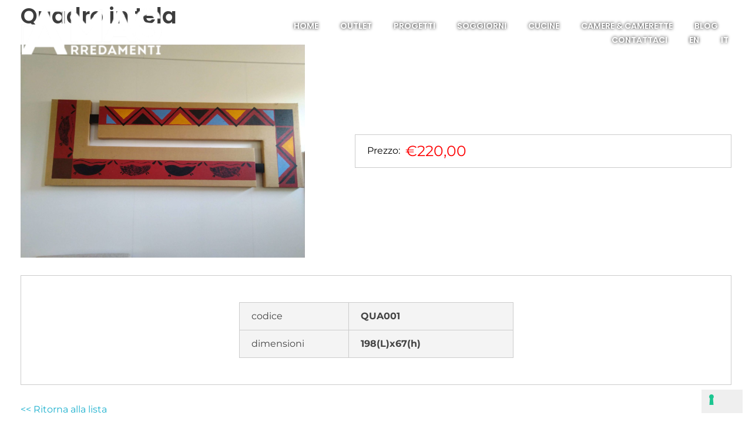

--- FILE ---
content_type: text/html; charset=UTF-8
request_url: https://www.amasarredamenti.it/catalog/quadro-in-tela/
body_size: 20240
content:
<!DOCTYPE html>
<!--[if IE 9 ]>   <html class="no-js oldie ie9 ie" dir="ltr" lang="it-IT" prefix="og: https://ogp.me/ns#" > <![endif]-->
<!--[if (gt IE 9)|!(IE)]><!--> <html class="no-js" dir="ltr" lang="it-IT" prefix="og: https://ogp.me/ns#" > <!--<![endif]-->
<head><style>img.lazy{min-height:1px}</style><link href="https://www.amasarredamenti.it/wp-content/plugins/w3-total-cache/pub/js/lazyload.min.js" as="script">
        <meta charset="UTF-8" >
        <meta http-equiv="X-UA-Compatible" content="IE=edge">
        <!-- devices setting -->
        <meta name="viewport"   content="initial-scale=1,user-scalable=no,width=device-width">

<!-- outputs by wp_head -->
<title>Quadro in tela - Amas arredamenti</title>
	<style>img:is([sizes="auto" i], [sizes^="auto," i]) { contain-intrinsic-size: 3000px 1500px }</style>
	
		<!-- All in One SEO 4.8.5 - aioseo.com -->
	<meta name="robots" content="max-image-preview:large" />
	<link rel="canonical" href="https://www.amasarredamenti.it/catalog/quadro-in-tela/" />
	<meta name="generator" content="All in One SEO (AIOSEO) 4.8.5" />
		<meta property="og:locale" content="it_IT" />
		<meta property="og:site_name" content="Amas arredamenti - Ai tuoi progetti ci pensiamo noi" />
		<meta property="og:type" content="article" />
		<meta property="og:title" content="Quadro in tela - Amas arredamenti" />
		<meta property="og:url" content="https://www.amasarredamenti.it/catalog/quadro-in-tela/" />
		<meta property="og:image" content="https://amasarredamenti.it/wp-content/uploads/2021/02/Logo_Amas_Arredamenti_White.png" />
		<meta property="og:image:secure_url" content="https://amasarredamenti.it/wp-content/uploads/2021/02/Logo_Amas_Arredamenti_White.png" />
		<meta property="article:published_time" content="2021-03-12T17:18:51+00:00" />
		<meta property="article:modified_time" content="2021-03-12T17:18:51+00:00" />
		<meta name="twitter:card" content="summary" />
		<meta name="twitter:title" content="Quadro in tela - Amas arredamenti" />
		<meta name="twitter:image" content="http://amasarredamenti.it/wp-content/uploads/2021/02/Logo_Amas_Arredamenti_White.png" />
		<script type="application/ld+json" class="aioseo-schema">
			{"@context":"https:\/\/schema.org","@graph":[{"@type":"BreadcrumbList","@id":"https:\/\/www.amasarredamenti.it\/catalog\/quadro-in-tela\/#breadcrumblist","itemListElement":[{"@type":"ListItem","@id":"https:\/\/www.amasarredamenti.it#listItem","position":1,"name":"Home","item":"https:\/\/www.amasarredamenti.it","nextItem":{"@type":"ListItem","@id":"https:\/\/www.amasarredamenti.it\/catalog\/quadro-in-tela\/#listItem","name":"Quadro in tela"}},{"@type":"ListItem","@id":"https:\/\/www.amasarredamenti.it\/catalog\/quadro-in-tela\/#listItem","position":2,"name":"Quadro in tela","previousItem":{"@type":"ListItem","@id":"https:\/\/www.amasarredamenti.it#listItem","name":"Home"}}]},{"@type":"Organization","@id":"https:\/\/www.amasarredamenti.it\/#organization","name":"Amas arredamenti","description":"Ai tuoi progetti ci pensiamo noi","url":"https:\/\/www.amasarredamenti.it\/","telephone":"+39055992297","logo":{"@type":"ImageObject","url":"http:\/\/amasarredamenti.it\/wp-content\/uploads\/2021\/02\/Logo_Amas_Arredamenti_White.png","@id":"https:\/\/www.amasarredamenti.it\/catalog\/quadro-in-tela\/#organizationLogo"},"image":{"@id":"https:\/\/www.amasarredamenti.it\/catalog\/quadro-in-tela\/#organizationLogo"}},{"@type":"WebPage","@id":"https:\/\/www.amasarredamenti.it\/catalog\/quadro-in-tela\/#webpage","url":"https:\/\/www.amasarredamenti.it\/catalog\/quadro-in-tela\/","name":"Quadro in tela - Amas arredamenti","inLanguage":"it-IT","isPartOf":{"@id":"https:\/\/www.amasarredamenti.it\/#website"},"breadcrumb":{"@id":"https:\/\/www.amasarredamenti.it\/catalog\/quadro-in-tela\/#breadcrumblist"},"image":{"@type":"ImageObject","url":"https:\/\/www.amasarredamenti.it\/wp-content\/uploads\/2021\/02\/IMG_20210222_154126-min-scaled.jpg","@id":"https:\/\/www.amasarredamenti.it\/catalog\/quadro-in-tela\/#mainImage","width":2560,"height":1920,"caption":"Quadro rosso in tela doppio elemento"},"primaryImageOfPage":{"@id":"https:\/\/www.amasarredamenti.it\/catalog\/quadro-in-tela\/#mainImage"},"datePublished":"2021-03-12T18:18:51+01:00","dateModified":"2021-03-12T18:18:51+01:00"},{"@type":"WebSite","@id":"https:\/\/www.amasarredamenti.it\/#website","url":"https:\/\/www.amasarredamenti.it\/","name":"Amas arredamenti","description":"Ai tuoi progetti ci pensiamo noi","inLanguage":"it-IT","publisher":{"@id":"https:\/\/www.amasarredamenti.it\/#organization"}}]}
		</script>
		<!-- All in One SEO -->

<link rel='dns-prefetch' href='//cdn.iubenda.com' />
<link rel='dns-prefetch' href='//fonts.googleapis.com' />
<link rel="alternate" type="application/rss+xml" title="Amas arredamenti &raquo; Feed" href="https://www.amasarredamenti.it/feed/" />
<link rel="alternate" type="application/rss+xml" title="Amas arredamenti &raquo; Feed dei commenti" href="https://www.amasarredamenti.it/comments/feed/" />
		<!-- This site uses the Google Analytics by MonsterInsights plugin v9.6.1 - Using Analytics tracking - https://www.monsterinsights.com/ -->
		<!-- Nota: MonsterInsights non è attualmente configurato su questo sito. Il proprietario del sito deve autenticarsi con Google Analytics nel pannello delle impostazioni di MonsterInsights. -->
					<!-- No tracking code set -->
				<!-- / Google Analytics by MonsterInsights -->
		<script>
window._wpemojiSettings = {"baseUrl":"https:\/\/s.w.org\/images\/core\/emoji\/16.0.1\/72x72\/","ext":".png","svgUrl":"https:\/\/s.w.org\/images\/core\/emoji\/16.0.1\/svg\/","svgExt":".svg","source":{"concatemoji":"https:\/\/www.amasarredamenti.it\/wp-includes\/js\/wp-emoji-release.min.js?ver=6.8.3"}};
/*! This file is auto-generated */
!function(s,n){var o,i,e;function c(e){try{var t={supportTests:e,timestamp:(new Date).valueOf()};sessionStorage.setItem(o,JSON.stringify(t))}catch(e){}}function p(e,t,n){e.clearRect(0,0,e.canvas.width,e.canvas.height),e.fillText(t,0,0);var t=new Uint32Array(e.getImageData(0,0,e.canvas.width,e.canvas.height).data),a=(e.clearRect(0,0,e.canvas.width,e.canvas.height),e.fillText(n,0,0),new Uint32Array(e.getImageData(0,0,e.canvas.width,e.canvas.height).data));return t.every(function(e,t){return e===a[t]})}function u(e,t){e.clearRect(0,0,e.canvas.width,e.canvas.height),e.fillText(t,0,0);for(var n=e.getImageData(16,16,1,1),a=0;a<n.data.length;a++)if(0!==n.data[a])return!1;return!0}function f(e,t,n,a){switch(t){case"flag":return n(e,"\ud83c\udff3\ufe0f\u200d\u26a7\ufe0f","\ud83c\udff3\ufe0f\u200b\u26a7\ufe0f")?!1:!n(e,"\ud83c\udde8\ud83c\uddf6","\ud83c\udde8\u200b\ud83c\uddf6")&&!n(e,"\ud83c\udff4\udb40\udc67\udb40\udc62\udb40\udc65\udb40\udc6e\udb40\udc67\udb40\udc7f","\ud83c\udff4\u200b\udb40\udc67\u200b\udb40\udc62\u200b\udb40\udc65\u200b\udb40\udc6e\u200b\udb40\udc67\u200b\udb40\udc7f");case"emoji":return!a(e,"\ud83e\udedf")}return!1}function g(e,t,n,a){var r="undefined"!=typeof WorkerGlobalScope&&self instanceof WorkerGlobalScope?new OffscreenCanvas(300,150):s.createElement("canvas"),o=r.getContext("2d",{willReadFrequently:!0}),i=(o.textBaseline="top",o.font="600 32px Arial",{});return e.forEach(function(e){i[e]=t(o,e,n,a)}),i}function t(e){var t=s.createElement("script");t.src=e,t.defer=!0,s.head.appendChild(t)}"undefined"!=typeof Promise&&(o="wpEmojiSettingsSupports",i=["flag","emoji"],n.supports={everything:!0,everythingExceptFlag:!0},e=new Promise(function(e){s.addEventListener("DOMContentLoaded",e,{once:!0})}),new Promise(function(t){var n=function(){try{var e=JSON.parse(sessionStorage.getItem(o));if("object"==typeof e&&"number"==typeof e.timestamp&&(new Date).valueOf()<e.timestamp+604800&&"object"==typeof e.supportTests)return e.supportTests}catch(e){}return null}();if(!n){if("undefined"!=typeof Worker&&"undefined"!=typeof OffscreenCanvas&&"undefined"!=typeof URL&&URL.createObjectURL&&"undefined"!=typeof Blob)try{var e="postMessage("+g.toString()+"("+[JSON.stringify(i),f.toString(),p.toString(),u.toString()].join(",")+"));",a=new Blob([e],{type:"text/javascript"}),r=new Worker(URL.createObjectURL(a),{name:"wpTestEmojiSupports"});return void(r.onmessage=function(e){c(n=e.data),r.terminate(),t(n)})}catch(e){}c(n=g(i,f,p,u))}t(n)}).then(function(e){for(var t in e)n.supports[t]=e[t],n.supports.everything=n.supports.everything&&n.supports[t],"flag"!==t&&(n.supports.everythingExceptFlag=n.supports.everythingExceptFlag&&n.supports[t]);n.supports.everythingExceptFlag=n.supports.everythingExceptFlag&&!n.supports.flag,n.DOMReady=!1,n.readyCallback=function(){n.DOMReady=!0}}).then(function(){return e}).then(function(){var e;n.supports.everything||(n.readyCallback(),(e=n.source||{}).concatemoji?t(e.concatemoji):e.wpemoji&&e.twemoji&&(t(e.twemoji),t(e.wpemoji)))}))}((window,document),window._wpemojiSettings);
</script>
<link rel='stylesheet' id='bdt-uikit-css' href='https://www.amasarredamenti.it/wp-content/plugins/bdthemes-element-pack/assets/css/bdt-uikit.css?ver=3.5.5' media='all' />
<link rel='stylesheet' id='element-pack-site-css' href='https://www.amasarredamenti.it/wp-content/plugins/bdthemes-element-pack/assets/css/element-pack-site.css?ver=5.7.4' media='all' />
<link rel='stylesheet' id='dashicons-css' href='https://www.amasarredamenti.it/wp-includes/css/dashicons.min.css?ver=6.8.3' media='all' />
<link rel='stylesheet' id='al_product_styles-css' href='https://www.amasarredamenti.it/wp-content/plugins/post-type-x/core/css/al_product.min.css?timestamp=1753351411&#038;ver=6.8.3' media='all' />
<style id='wp-emoji-styles-inline-css'>

	img.wp-smiley, img.emoji {
		display: inline !important;
		border: none !important;
		box-shadow: none !important;
		height: 1em !important;
		width: 1em !important;
		margin: 0 0.07em !important;
		vertical-align: -0.1em !important;
		background: none !important;
		padding: 0 !important;
	}
</style>
<link rel='stylesheet' id='wp-block-library-css' href='https://www.amasarredamenti.it/wp-includes/css/dist/block-library/style.min.css?ver=6.8.3' media='all' />
<style id='classic-theme-styles-inline-css'>
/*! This file is auto-generated */
.wp-block-button__link{color:#fff;background-color:#32373c;border-radius:9999px;box-shadow:none;text-decoration:none;padding:calc(.667em + 2px) calc(1.333em + 2px);font-size:1.125em}.wp-block-file__button{background:#32373c;color:#fff;text-decoration:none}
</style>
<style id='ic-price-field-ic-price-table-style-inline-css'>
/**
 * Note that these styles are loaded *before* editor styles, so that
 * editor-specific styles using the same selectors will take precedence.
 */
.ic-font-size-custom .price-value, .ic-font-size-custom .price-value.small-price {
    font-size: inherit;
}
</style>
<style id='ic-epc-image-gallery-style-inline-css'>
/*!
 * 
 * https://impleCode.com
 *
 * Copyright 2021 impleCode
 * Free to use under the GPLv3 license.
 * http://www.gnu.org/licenses/gpl-3.0.html
 *
 * Contributing author: Norbert Dreszer
 *
 * NOTE: DO NOT EDIT THIS FILE. FOR YOUR OWN CSS GO TO WordPress > Appearance > Additional CSS and copy the CSS that you want to modify there.
 */

.wp-block-ic-epc-image-gallery {
    display: table;
}

.wp-block-ic-epc-image-gallery.alignfull, .wp-block-ic-epc-image-gallery.alignwide {
    display: block;
}
</style>
<link rel='stylesheet' id='ic_blocks-css' href='https://www.amasarredamenti.it/wp-content/plugins/post-type-x/core/includes/blocks/ic-blocks.min.css?timestamp=1753351411&#038;ver=6.8.3' media='all' />
<style id='global-styles-inline-css'>
:root{--wp--preset--aspect-ratio--square: 1;--wp--preset--aspect-ratio--4-3: 4/3;--wp--preset--aspect-ratio--3-4: 3/4;--wp--preset--aspect-ratio--3-2: 3/2;--wp--preset--aspect-ratio--2-3: 2/3;--wp--preset--aspect-ratio--16-9: 16/9;--wp--preset--aspect-ratio--9-16: 9/16;--wp--preset--color--black: #000000;--wp--preset--color--cyan-bluish-gray: #abb8c3;--wp--preset--color--white: #ffffff;--wp--preset--color--pale-pink: #f78da7;--wp--preset--color--vivid-red: #cf2e2e;--wp--preset--color--luminous-vivid-orange: #ff6900;--wp--preset--color--luminous-vivid-amber: #fcb900;--wp--preset--color--light-green-cyan: #7bdcb5;--wp--preset--color--vivid-green-cyan: #00d084;--wp--preset--color--pale-cyan-blue: #8ed1fc;--wp--preset--color--vivid-cyan-blue: #0693e3;--wp--preset--color--vivid-purple: #9b51e0;--wp--preset--gradient--vivid-cyan-blue-to-vivid-purple: linear-gradient(135deg,rgba(6,147,227,1) 0%,rgb(155,81,224) 100%);--wp--preset--gradient--light-green-cyan-to-vivid-green-cyan: linear-gradient(135deg,rgb(122,220,180) 0%,rgb(0,208,130) 100%);--wp--preset--gradient--luminous-vivid-amber-to-luminous-vivid-orange: linear-gradient(135deg,rgba(252,185,0,1) 0%,rgba(255,105,0,1) 100%);--wp--preset--gradient--luminous-vivid-orange-to-vivid-red: linear-gradient(135deg,rgba(255,105,0,1) 0%,rgb(207,46,46) 100%);--wp--preset--gradient--very-light-gray-to-cyan-bluish-gray: linear-gradient(135deg,rgb(238,238,238) 0%,rgb(169,184,195) 100%);--wp--preset--gradient--cool-to-warm-spectrum: linear-gradient(135deg,rgb(74,234,220) 0%,rgb(151,120,209) 20%,rgb(207,42,186) 40%,rgb(238,44,130) 60%,rgb(251,105,98) 80%,rgb(254,248,76) 100%);--wp--preset--gradient--blush-light-purple: linear-gradient(135deg,rgb(255,206,236) 0%,rgb(152,150,240) 100%);--wp--preset--gradient--blush-bordeaux: linear-gradient(135deg,rgb(254,205,165) 0%,rgb(254,45,45) 50%,rgb(107,0,62) 100%);--wp--preset--gradient--luminous-dusk: linear-gradient(135deg,rgb(255,203,112) 0%,rgb(199,81,192) 50%,rgb(65,88,208) 100%);--wp--preset--gradient--pale-ocean: linear-gradient(135deg,rgb(255,245,203) 0%,rgb(182,227,212) 50%,rgb(51,167,181) 100%);--wp--preset--gradient--electric-grass: linear-gradient(135deg,rgb(202,248,128) 0%,rgb(113,206,126) 100%);--wp--preset--gradient--midnight: linear-gradient(135deg,rgb(2,3,129) 0%,rgb(40,116,252) 100%);--wp--preset--font-size--small: 13px;--wp--preset--font-size--medium: 20px;--wp--preset--font-size--large: 36px;--wp--preset--font-size--x-large: 42px;--wp--preset--spacing--20: 0.44rem;--wp--preset--spacing--30: 0.67rem;--wp--preset--spacing--40: 1rem;--wp--preset--spacing--50: 1.5rem;--wp--preset--spacing--60: 2.25rem;--wp--preset--spacing--70: 3.38rem;--wp--preset--spacing--80: 5.06rem;--wp--preset--shadow--natural: 6px 6px 9px rgba(0, 0, 0, 0.2);--wp--preset--shadow--deep: 12px 12px 50px rgba(0, 0, 0, 0.4);--wp--preset--shadow--sharp: 6px 6px 0px rgba(0, 0, 0, 0.2);--wp--preset--shadow--outlined: 6px 6px 0px -3px rgba(255, 255, 255, 1), 6px 6px rgba(0, 0, 0, 1);--wp--preset--shadow--crisp: 6px 6px 0px rgba(0, 0, 0, 1);}:where(.is-layout-flex){gap: 0.5em;}:where(.is-layout-grid){gap: 0.5em;}body .is-layout-flex{display: flex;}.is-layout-flex{flex-wrap: wrap;align-items: center;}.is-layout-flex > :is(*, div){margin: 0;}body .is-layout-grid{display: grid;}.is-layout-grid > :is(*, div){margin: 0;}:where(.wp-block-columns.is-layout-flex){gap: 2em;}:where(.wp-block-columns.is-layout-grid){gap: 2em;}:where(.wp-block-post-template.is-layout-flex){gap: 1.25em;}:where(.wp-block-post-template.is-layout-grid){gap: 1.25em;}.has-black-color{color: var(--wp--preset--color--black) !important;}.has-cyan-bluish-gray-color{color: var(--wp--preset--color--cyan-bluish-gray) !important;}.has-white-color{color: var(--wp--preset--color--white) !important;}.has-pale-pink-color{color: var(--wp--preset--color--pale-pink) !important;}.has-vivid-red-color{color: var(--wp--preset--color--vivid-red) !important;}.has-luminous-vivid-orange-color{color: var(--wp--preset--color--luminous-vivid-orange) !important;}.has-luminous-vivid-amber-color{color: var(--wp--preset--color--luminous-vivid-amber) !important;}.has-light-green-cyan-color{color: var(--wp--preset--color--light-green-cyan) !important;}.has-vivid-green-cyan-color{color: var(--wp--preset--color--vivid-green-cyan) !important;}.has-pale-cyan-blue-color{color: var(--wp--preset--color--pale-cyan-blue) !important;}.has-vivid-cyan-blue-color{color: var(--wp--preset--color--vivid-cyan-blue) !important;}.has-vivid-purple-color{color: var(--wp--preset--color--vivid-purple) !important;}.has-black-background-color{background-color: var(--wp--preset--color--black) !important;}.has-cyan-bluish-gray-background-color{background-color: var(--wp--preset--color--cyan-bluish-gray) !important;}.has-white-background-color{background-color: var(--wp--preset--color--white) !important;}.has-pale-pink-background-color{background-color: var(--wp--preset--color--pale-pink) !important;}.has-vivid-red-background-color{background-color: var(--wp--preset--color--vivid-red) !important;}.has-luminous-vivid-orange-background-color{background-color: var(--wp--preset--color--luminous-vivid-orange) !important;}.has-luminous-vivid-amber-background-color{background-color: var(--wp--preset--color--luminous-vivid-amber) !important;}.has-light-green-cyan-background-color{background-color: var(--wp--preset--color--light-green-cyan) !important;}.has-vivid-green-cyan-background-color{background-color: var(--wp--preset--color--vivid-green-cyan) !important;}.has-pale-cyan-blue-background-color{background-color: var(--wp--preset--color--pale-cyan-blue) !important;}.has-vivid-cyan-blue-background-color{background-color: var(--wp--preset--color--vivid-cyan-blue) !important;}.has-vivid-purple-background-color{background-color: var(--wp--preset--color--vivid-purple) !important;}.has-black-border-color{border-color: var(--wp--preset--color--black) !important;}.has-cyan-bluish-gray-border-color{border-color: var(--wp--preset--color--cyan-bluish-gray) !important;}.has-white-border-color{border-color: var(--wp--preset--color--white) !important;}.has-pale-pink-border-color{border-color: var(--wp--preset--color--pale-pink) !important;}.has-vivid-red-border-color{border-color: var(--wp--preset--color--vivid-red) !important;}.has-luminous-vivid-orange-border-color{border-color: var(--wp--preset--color--luminous-vivid-orange) !important;}.has-luminous-vivid-amber-border-color{border-color: var(--wp--preset--color--luminous-vivid-amber) !important;}.has-light-green-cyan-border-color{border-color: var(--wp--preset--color--light-green-cyan) !important;}.has-vivid-green-cyan-border-color{border-color: var(--wp--preset--color--vivid-green-cyan) !important;}.has-pale-cyan-blue-border-color{border-color: var(--wp--preset--color--pale-cyan-blue) !important;}.has-vivid-cyan-blue-border-color{border-color: var(--wp--preset--color--vivid-cyan-blue) !important;}.has-vivid-purple-border-color{border-color: var(--wp--preset--color--vivid-purple) !important;}.has-vivid-cyan-blue-to-vivid-purple-gradient-background{background: var(--wp--preset--gradient--vivid-cyan-blue-to-vivid-purple) !important;}.has-light-green-cyan-to-vivid-green-cyan-gradient-background{background: var(--wp--preset--gradient--light-green-cyan-to-vivid-green-cyan) !important;}.has-luminous-vivid-amber-to-luminous-vivid-orange-gradient-background{background: var(--wp--preset--gradient--luminous-vivid-amber-to-luminous-vivid-orange) !important;}.has-luminous-vivid-orange-to-vivid-red-gradient-background{background: var(--wp--preset--gradient--luminous-vivid-orange-to-vivid-red) !important;}.has-very-light-gray-to-cyan-bluish-gray-gradient-background{background: var(--wp--preset--gradient--very-light-gray-to-cyan-bluish-gray) !important;}.has-cool-to-warm-spectrum-gradient-background{background: var(--wp--preset--gradient--cool-to-warm-spectrum) !important;}.has-blush-light-purple-gradient-background{background: var(--wp--preset--gradient--blush-light-purple) !important;}.has-blush-bordeaux-gradient-background{background: var(--wp--preset--gradient--blush-bordeaux) !important;}.has-luminous-dusk-gradient-background{background: var(--wp--preset--gradient--luminous-dusk) !important;}.has-pale-ocean-gradient-background{background: var(--wp--preset--gradient--pale-ocean) !important;}.has-electric-grass-gradient-background{background: var(--wp--preset--gradient--electric-grass) !important;}.has-midnight-gradient-background{background: var(--wp--preset--gradient--midnight) !important;}.has-small-font-size{font-size: var(--wp--preset--font-size--small) !important;}.has-medium-font-size{font-size: var(--wp--preset--font-size--medium) !important;}.has-large-font-size{font-size: var(--wp--preset--font-size--large) !important;}.has-x-large-font-size{font-size: var(--wp--preset--font-size--x-large) !important;}
:where(.wp-block-post-template.is-layout-flex){gap: 1.25em;}:where(.wp-block-post-template.is-layout-grid){gap: 1.25em;}
:where(.wp-block-columns.is-layout-flex){gap: 2em;}:where(.wp-block-columns.is-layout-grid){gap: 2em;}
:root :where(.wp-block-pullquote){font-size: 1.5em;line-height: 1.6;}
</style>
<link rel='stylesheet' id='contact-form-7-css' href='https://www.amasarredamenti.it/wp-content/plugins/contact-form-7/includes/css/styles.css?ver=6.1' media='all' />
<link rel='stylesheet' id='wp-ulike-css' href='https://www.amasarredamenti.it/wp-content/plugins/wp-ulike/assets/css/wp-ulike.min.css?ver=4.7.9.1' media='all' />
<link rel='stylesheet' id='trp-language-switcher-style-css' href='https://www.amasarredamenti.it/wp-content/plugins/translatepress-multilingual/assets/css/trp-language-switcher.css?ver=2.9.22' media='all' />
<link rel='stylesheet' id='auxin-base-css' href='https://www.amasarredamenti.it/wp-content/themes/phlox-pro/css/base.css?ver=5.17.6' media='all' />
<link rel='stylesheet' id='auxin-front-icon-css' href='https://www.amasarredamenti.it/wp-content/themes/phlox-pro/css/auxin-icon.css?ver=5.17.6' media='all' />
<link rel='stylesheet' id='auxin-main-css' href='https://www.amasarredamenti.it/wp-content/themes/phlox-pro/css/main.css?ver=5.17.6' media='all' />
<link rel='stylesheet' id='colorbox-css' href='https://www.amasarredamenti.it/wp-content/plugins/post-type-x/core/js/colorbox/colorbox.css?timestamp=1753351411&#038;ver=6.8.3' media='all' />
<link rel='stylesheet' id='auxin-fonts-google-css' href='//fonts.googleapis.com/css?family=Montserrat%3A100%2C100italic%2C200%2C200italic%2C300%2C300italic%2Cregular%2Citalic%2C500%2C500italic%2C600%2C600italic%2C700%2C700italic%2C800%2C800italic%2C900%2C900italic%7CPoppins%3A100%2C100italic%2C200%2C200italic%2C300%2C300italic%2Cregular%2Citalic%2C500%2C500italic%2C600%2C600italic%2C700%2C700italic%2C800%2C800italic%2C900%2C900italic&#038;ver=8' media='all' />
<link rel='stylesheet' id='auxin-custom-css' href='https://www.amasarredamenti.it/wp-content/uploads/phlox-pro/custom.css?ver=8' media='all' />
<link rel='stylesheet' id='auxin-go-pricing-css' href='https://www.amasarredamenti.it/wp-content/themes/phlox-pro/css/go-pricing.css?ver=5.17.6' media='all' />
<link rel='stylesheet' id='auxin-portfolio-css' href='https://www.amasarredamenti.it/wp-content/themes/phlox-pro/css/portfolio.css?ver=2.3.10' media='all' />
<link rel='stylesheet' id='auxin-elementor-base-css' href='https://www.amasarredamenti.it/wp-content/themes/phlox-pro/css/other/elementor.css?ver=5.17.6' media='all' />
<link rel='stylesheet' id='elementor-frontend-css' href='https://www.amasarredamenti.it/wp-content/plugins/elementor/assets/css/frontend.min.css?ver=3.30.3' media='all' />
<style id='elementor-frontend-inline-css'>
.elementor-72 .elementor-element.elementor-element-32d3dc5 .aux-modern-heading-primary{color:var( --auxin-featured-color-1 );}.elementor-72 .elementor-element.elementor-element-32d3dc5 .aux-modern-heading-divider{background-color:var( --auxin-featured-color-1 );}.elementor-72 .elementor-element.elementor-element-32d3dc5 .aux-modern-heading-description{color:var( --auxin-featured-color-1 );}.elementor-72 .elementor-element.elementor-element-05b7600 .elementor-heading-title{color:var( --auxin-featured-color-1 );}.elementor-72 .elementor-element.elementor-element-3882856 .elementor-heading-title{color:var( --auxin-featured-color-1 );}.elementor-72 .elementor-element.elementor-element-9873245 .aux-menu-depth-0 > .aux-item-content{color:var( --auxin-featured-color-1 );}.elementor-72 .elementor-element.elementor-element-a4bd878 .elementor-heading-title{color:var( --auxin-featured-color-1 );}.elementor-72 .elementor-element.elementor-element-2a2252c .aux-menu-depth-0 > .aux-item-content{color:var( --auxin-featured-color-1 );}.elementor-72 .elementor-element.elementor-element-9c3b6ae .elementor-heading-title{color:var( --auxin-featured-color-1 );}
</style>
<link rel='stylesheet' id='elementor-post-21-css' href='https://www.amasarredamenti.it/wp-content/uploads/elementor/css/post-21.css?ver=1753781570' media='all' />
<link rel='stylesheet' id='elementor-post-72-css' href='https://www.amasarredamenti.it/wp-content/uploads/elementor/css/post-72.css?ver=1753781570' media='all' />
<link rel='stylesheet' id='elementor-gf-local-poppins-css' href='https://www.amasarredamenti.it/wp-content/uploads/elementor/google-fonts/css/poppins.css?ver=1753351500' media='all' />
<link rel='stylesheet' id='elementor-gf-local-montserrat-css' href='https://www.amasarredamenti.it/wp-content/uploads/elementor/google-fonts/css/montserrat.css?ver=1753351506' media='all' />

<script  type="text/javascript" class=" _iub_cs_skip" id="iubenda-head-inline-scripts-0">
const lang = document.documentElement.lang.substring(0, 2);
if( lang == 'it')  {
var _iub = _iub || [];
_iub.csConfiguration = {"enableTcf":true,"floatingPreferencesButtonDisplay":"bottom-right","googleAdditionalConsentMode":true,"perPurposeConsent":true,"siteId":2184810,"whitelabel":false,"cookiePolicyId":54994862,"lang":"it", "banner":{ "acceptButtonDisplay":true,"closeButtonRejects":true,"customizeButtonDisplay":true,"explicitWithdrawal":true,"listPurposes":true,"position":"float-top-center","rejectButtonDisplay":true,"showPurposesToggles":true }};
} else {
_iub.csConfiguration = {"enableTcf":true,"floatingPreferencesButtonDisplay":"bottom-right","googleAdditionalConsentMode":true,"perPurposeConsent":true,"siteId":2184810,"whitelabel":false,"cookiePolicyId":48215675,"lang":"en", "banner":{ "acceptButtonDisplay":true,"closeButtonRejects":true,"customizeButtonDisplay":true,"explicitWithdrawal":true,"listPurposes":true,"position":"float-top-center","rejectButtonDisplay":true,"showPurposesToggles":true }};
}
</script>
<script  type="text/javascript" class=" _iub_cs_skip" src="//cdn.iubenda.com/cs/tcf/stub-v2.js?ver=3.12.4" id="iubenda-head-scripts-0-js"></script>
<script  type="text/javascript" class=" _iub_cs_skip" src="//cdn.iubenda.com/cs/tcf/safe-tcf-v2.js?ver=3.12.4" id="iubenda-head-scripts-1-js"></script>
<script  type="text/javascript" charset="UTF-8" async="" class=" _iub_cs_skip" src="//cdn.iubenda.com/cs/iubenda_cs.js?ver=3.12.4" id="iubenda-head-scripts-2-js"></script>
<script src="https://www.amasarredamenti.it/wp-includes/js/jquery/jquery.min.js?ver=3.7.1" id="jquery-core-js"></script>
<script src="https://www.amasarredamenti.it/wp-includes/js/jquery/jquery-migrate.min.js?ver=3.4.1" id="jquery-migrate-js"></script>
<script src="https://www.amasarredamenti.it/wp-content/plugins/auxin-pro-tools/admin/assets/js/elementor/widgets.js?ver=1.9.7" id="auxin-elementor-pro-widgets-js"></script>
<script src="https://www.amasarredamenti.it/wp-content/plugins/post-type-x/core/js/magnifier/magnifier.min.js?timestamp=1753351411&amp;ver=1" id="ic_magnifier-js"></script>
<script id="auxin-modernizr-js-extra">
var auxin = {"ajax_url":"https:\/\/www.amasarredamenti.it\/wp-admin\/admin-ajax.php","is_rtl":"","is_reponsive":"1","is_framed":"","frame_width":"20","wpml_lang":"en","uploadbaseurl":"https:\/\/www.amasarredamenti.it\/wp-content\/uploads","nonce":"59d91ee2e4"};
</script>
<script id="auxin-modernizr-js-before">
/* < ![CDATA[ */
function auxinNS(n){for(var e=n.split("."),a=window,i="",r=e.length,t=0;r>t;t++)"window"!=e[t]&&(i=e[t],a[i]=a[i]||{},a=a[i]);return a;}
/* ]]> */
</script>
<script src="https://www.amasarredamenti.it/wp-content/themes/phlox-pro/js/solo/modernizr-custom.min.js?ver=5.17.6" id="auxin-modernizr-js"></script>
<link rel="https://api.w.org/" href="https://www.amasarredamenti.it/wp-json/" /><link rel="alternate" title="JSON" type="application/json" href="https://www.amasarredamenti.it/wp-json/wp/v2/al_product/2307" /><link rel="EditURI" type="application/rsd+xml" title="RSD" href="https://www.amasarredamenti.it/xmlrpc.php?rsd" />
<meta name="generator" content="WordPress 6.8.3" />
<link rel='shortlink' href='https://www.amasarredamenti.it/?p=2307' />
<link rel="alternate" title="oEmbed (JSON)" type="application/json+oembed" href="https://www.amasarredamenti.it/wp-json/oembed/1.0/embed?url=https%3A%2F%2Fwww.amasarredamenti.it%2Fcatalog%2Fquadro-in-tela%2F" />
<link rel="alternate" title="oEmbed (XML)" type="text/xml+oembed" href="https://www.amasarredamenti.it/wp-json/oembed/1.0/embed?url=https%3A%2F%2Fwww.amasarredamenti.it%2Fcatalog%2Fquadro-in-tela%2F&#038;format=xml" />
<script async src="https://www.googletagmanager.com/gtag/js?id=G-8C8EN99PDK"></script><script>window.dataLayer = window.dataLayer || [];function gtag(){dataLayer.push(arguments);}gtag('js', new Date());gtag('config', 'G-8C8EN99PDK');</script>
    <meta name="title"       content="Quadro in tela" />
    <meta name="description" content="" />
        <link rel="image_src"    href="https://www.amasarredamenti.it/wp-content/uploads/2021/02/IMG_20210222_154126-min-scaled-90x90.jpg" />
    <link rel="alternate" hreflang="it-IT" href="https://www.amasarredamenti.it/catalog/quadro-in-tela/"/>
<link rel="alternate" hreflang="en-GB" href="https://www.amasarredamenti.it/en/catalog/quadro-in-tela/"/>
<link rel="alternate" hreflang="it" href="https://www.amasarredamenti.it/catalog/quadro-in-tela/"/>
<link rel="alternate" hreflang="en" href="https://www.amasarredamenti.it/en/catalog/quadro-in-tela/"/>
<!-- Chrome, Firefox OS and Opera -->
<meta name="theme-color" content="#7b002c" />
<!-- Windows Phone -->
<meta name="msapplication-navbutton-color" content="#7b002c" />
<!-- iOS Safari -->
<meta name="apple-mobile-web-app-capable" content="yes">
<meta name="apple-mobile-web-app-status-bar-style" content="black-translucent">

<meta name="generator" content="Elementor 3.30.3; features: additional_custom_breakpoints; settings: css_print_method-external, google_font-enabled, font_display-auto">
<style>.recentcomments a{display:inline !important;padding:0 !important;margin:0 !important;}</style>			<style>
				.e-con.e-parent:nth-of-type(n+4):not(.e-lazyloaded):not(.e-no-lazyload),
				.e-con.e-parent:nth-of-type(n+4):not(.e-lazyloaded):not(.e-no-lazyload) * {
					background-image: none !important;
				}
				@media screen and (max-height: 1024px) {
					.e-con.e-parent:nth-of-type(n+3):not(.e-lazyloaded):not(.e-no-lazyload),
					.e-con.e-parent:nth-of-type(n+3):not(.e-lazyloaded):not(.e-no-lazyload) * {
						background-image: none !important;
					}
				}
				@media screen and (max-height: 640px) {
					.e-con.e-parent:nth-of-type(n+2):not(.e-lazyloaded):not(.e-no-lazyload),
					.e-con.e-parent:nth-of-type(n+2):not(.e-lazyloaded):not(.e-no-lazyload) * {
						background-image: none !important;
					}
				}
			</style>
			<link rel="icon" href="https://www.amasarredamenti.it/wp-content/uploads/2021/02/cropped-Favicon_Amas_Arredamenti_White-512x512-1-1-150x150.png" sizes="32x32" />
<link rel="icon" href="https://www.amasarredamenti.it/wp-content/uploads/2021/02/cropped-Favicon_Amas_Arredamenti_White-512x512-1-1-300x300.png" sizes="192x192" />
<link rel="apple-touch-icon" href="https://www.amasarredamenti.it/wp-content/uploads/2021/02/cropped-Favicon_Amas_Arredamenti_White-512x512-1-1-300x300.png" />
<meta name="msapplication-TileImage" content="https://www.amasarredamenti.it/wp-content/uploads/2021/02/cropped-Favicon_Amas_Arredamenti_White-512x512-1-1-300x300.png" />
		<style id="wp-custom-css">
			.single-portfolio .aux-content-top-margin .aux-primary {
    padding-top: 12em;
}

.elementor-section.elementor-section-boxed>.elementor-container {
    max-width: 1600px !important;
}
.type-portfolio.aux-side-right>.entry-side, .type-portfolio.aux-side-left>.entry-side {
    width: 51%;
}
.type-portfolio.aux-side-right {
    padding-right: 50%;
}
.aux-single .type-portfolio.aux-side-right>.entry-side {
    margin-right: -475px;
}
.aux-single .type-portfolio .aux-next-prev-posts:not(.aux-sticky-nav).nav-skin-modern {
    margin-top: 0;
    width: 91%;
}

.single-portfolio h1::before {
    content: " ";
    width: 53px;
    height: 3px;
/*     background-color: #000; */
    left: -96px;
    position: absolute;
    display: block;
    top: 50%;
    transform: translateY(-50%);
}
@media only screen and (max-width:1024px){
.single-portfolio h1::before{
    display:none;
}
}
.wpulike.aux-wpulike-portfolio .wp_ulike_general_class .count-box,
.type-portfolio .entry-actions .aux-single-portfolio-share {
    font-size: 16px;
    font-weight: 400;
}

.aux-single .type-portfolio.aux-side-right .entry-side-title {
  position: relative;
  margin-top: 48px;
  margin-bottom: 35px;
}

.aux-single .type-portfolio.aux-side-right .entry-meta-data {
  padding-top: 25px;
}
.aux-single .type-portfolio.aux-side-right > .entry-side .aux-sticky-position {
  position: sticky;
  z-index: 9;
}
.aux-single .type-portfolio.aux-side-right > .entry-side.aux-sticky .entry-side-title {
  left: 0 !important;
}

.aux-single .type-portfolio.aux-side-right > .entry-side .avt-demo-title {
  animation: none;
}
.aux-single .type-portfolio.aux-side-right dd {
  margin-bottom: 18px;
}

.aux-single .type-portfolio.hentry .aux-portfolio-columns .entry-title a {
  font-size: 16px;
  font-weight: 400;
  display: block;
  margin-top: 7px;
}
.aux-single .type-portfolio.hentry .entry-main {
  margin-bottom: 0;
}
.aux-single .type-portfolio.hentry .entry-content {
  margin-bottom: 0;
}
.aux-single .type-portfolio.hentry .entry-content p:last-of-type {
  margin-bottom: 0;
}
.aux-single .type-portfolio .entry-actions {
  border-top: 1px solid #D9D9D9;
  border-bottom: 1px solid #D9D9D9;
  margin-top:50px;
}
.aux-single .type-portfolio .aux-next-prev-posts {
  z-index: 0;
}
.aux-single .type-portfolio .aux-next-prev-posts:not(.aux-sticky-nav).nav-skin-modern {
  margin-top: 0;
  width: 100%;
}
.single-portfolio a.button.aux-black, button.aux-black, input[type="button"].aux-black, .aux-button.aux-black {
    background-color: #FFEAC1;
    text-shadow: unset;
    color: #000000;
    border-radius:0;
    padding:19px 83px 19px 35px;
    color:#000000;
    font-size: 14px;
    font-weight: 500;
    line-height: 27px;
    letter-spacing: 1.12px;
}
.type-portfolio.aux-side-right ~ .aux-related-container, .type-portfolio.aux-side-right ~ .aux-related-container-more { 
padding-right: 50%; 
}

.single-portfolio .entry-header a {
    color:red;
    font-size: 16px;
    font-weight: 600;
    line-height: 13px;
    letter-spacing: 0.48;
}
.single-portfolio .aux-next-prev-posts.nav-skin-modern {
    background-color:#000;
}

.single-portfolio .aux-next-prev-posts.nav-skin-modern .np-nav-text {
    color:rgba(255, 255, 255, 1)!important;
    opacity:0.5;
    font-size: 14px;
    font-weight: 400;
    line-height: 30px;
    letter-spacing: 2.1
}
.single-portfolio .aux-port-archive-btn .cls-1 {
    fill: #FFF;
}
.single-portfolio .entry-meta-data span.aux-text:after {
    content: "";
    width: 6px;
    height: 11px;
    background-image: url("data:image/svg+xml,%3Csvg xmlns='http://www.w3.org/2000/svg' width='6.056' height='9.991' viewBox='0 0 6.056 9.991'%3E%3Cdefs%3E%3Cstyle%3E.a%7Bfill:none;stroke:%23000;stroke-width:1.5px;%7D%3C/style%3E%3C/defs%3E%3Cpath class='a' d='M1720.328,730.727l4.465,4.465-4.465,4.465' transform='translate(-1719.798 -730.197)'/%3E%3C/svg%3E"); 
    background-size: cover;
    top: 7px;
    right: -40px;
    position: absolute;
}

.single-portfolio .type-portfolio .entry-actions .aux-single-portfolio-share .auxicon-share {
    float: right;
    margin-left:10px;
    margin-top: 8%;
    font-size: 18px;
}

.single-portfolio  h3.widget-title:before {
    content: " ";
    width: 53px;
    height: 2px;
    background-color: #000;
    left: 1px;
    position: absolute;
    z-index:99999;
    margin-top:10px;
}
.single-portfolio .aux-next-prev-posts.nav-skin-modern .np-next-section .np-nav-text:after {
    content: '';
    background-image: url("data:image/svg+xml,%3Csvg xmlns='http://www.w3.org/2000/svg' width='6.056' height='9.991' viewBox='0 0 6.056 9.991'%3E%3Cdefs%3E%3Cstyle%3E.a%7Bfill:none;stroke:%23fff;stroke-width:1.5px;%7D%3C/style%3E%3C/defs%3E%3Cpath class='a' d='M1720.328,730.727l4.465,4.465-4.465,4.465' transform='translate(-1719.798 -730.197)'/%3E%3C/svg%3E%0A");
	background-repeat:no-repeat;
    width: 13px;
    height: 13px;
}
.single-portfolio .aux-next-prev-posts.nav-skin-modern .np-prev-section .np-nav-text:before {
    content: '' !important;
    background-image: url("data:image/svg+xml,%3Csvg xmlns='http://www.w3.org/2000/svg' width='6.056' height='9.991' viewBox='0 0 6.056 9.991'%3E%3Cdefs%3E%3Cstyle%3E.a%7Bfill:none;stroke:%23fff;stroke-width:1.5px;%7D%3C/style%3E%3C/defs%3E%3Cpath class='a' d='M1724.793,730.727l-4.465,4.465,4.465,4.465' transform='translate(-1719.267 -730.197)'/%3E%3C/svg%3E%0A");
    width: 30px;
    height: 13px;
    margin-top: -2px;
    background-repeat: no-repeat;
}
.single-portfolio .aux-next-prev-posts.nav-skin-modern .np-nav-text:hover{
    opacity:1;
}
.single-portfolio h3.widget-title::before {
    content: " ";
    width: 53px;
    height: 2px;
    background-color: #000;
    left: 1px;
    position: relative;
    z-index: 99999;
    margin-top: 10px;
    display: inline-block;
    top: -10px;
    margin-right: 15px;
}
.aux-next-prev-posts .np-prev-section>a:hover .np-nav-text, 
.aux-next-prev-posts .np-prev-section>a:hover .np-title, 
.aux-next-prev-posts .np-next-section>a:hover .np-nav-text, 
.aux-next-prev-posts .np-next-section>a:hover .np-title {
    text-decoration: none;
}
.entry-content .aligncenter, .comment-body .aligncenter {
    margin: 0;
}
.hentry .entry-media {
    margin-bottom: 0;
}
.single-portfolio .entry-content .alignnone, .comment-body .alignnone {
    margin: 0;
}
/* End of single Portfolio */

.single-portfolio a.button.aux-black .aux-overlay::after, button.aux-black .aux-overlay::after, input[type="button"].aux-black .aux-overlay::after, .aux-button.aux-black .aux-overlay::after {
   background-color: #000; 
}
.single-portfolio a.button.aux-black, button.aux-black, input[type="button"].aux-black, .aux-button.aux-black:hover {
    color: #FFF;
}
.single-portfolio .aux-button.aux-black:hover  span.aux-text:after{
    filter:invert(100%);
}
.single-portfolio .meta-sep , .single-portfolio .author{
	display:none;
}
.type-portfolio.aux-side-right ~ .aux-related-container, .type-portfolio.aux-side-right ~ .aux-related-container-more {
    padding-bottom: 4.5%;
}
@media only screen and (min-width:1025px) and (max-width:1460px){
.aux-single .type-portfolio.aux-side-right>.entry-side {
    margin-right: -390px;
}
}
@media only screen and (min-width:769px) and (max-width:1024px){
.aux-single .type-portfolio.aux-side-right>.entry-side {
    margin-right: -407px;
}
	.type-portfolio.aux-side-right>.entry-side{
		width: 78%;
	}
}

.entry-meta-data dl {
    margin: 0 0 2.6em 0;
} 
@media only screen and (max-width:1023px){
.aux-single .type-portfolio.hentry .entry-main {
    padding:0
}
.aux-single .type-portfolio.aux-side-right>.entry-side {
    padding-left: 0;
    padding-right: 0;
}
}
@media only screen and (max-width:385px){

.aux-next-prev-posts.nav-skin-modern .np-prev-section {
    padding-left: 1.125em;
}
.aux-next-prev-posts.nav-skin-modern .np-next-section {
    padding-right: 1.125em;
}
.single-portfolio .aux-next-prev-posts.nav-skin-modern .np-nav-text {
    font-size: 11px;
    line-height: 14px;
}
}
@media only screen and (min-width:1024px) {
.single-portfolio .aux-next-prev-posts:not(.aux-sticky-nav) {
    margin-top: -21.125em !important;
    margin-bottom: 0 !important;
}
}	html body {	} 
		</style>
		<!-- end wp_head -->
</head>


<body class="wp-singular al_product-template-default single-al_product postid-2307 page page-id-2307 wp-custom-logo wp-theme-phlox-pro auxin-pro translatepress-it_IT elementor-default elementor-kit-60 elementor-page elementor-page-2098 phlox-pro aux-dom-unready aux-full-width aux-resp aux-s-fhd  aux-page-animation-off _auxels ecommerce-product-catalog type-page page-template-default single-product-page product-category-23"  data-framed="">


<div id="inner-body">

    <header class="aux-elementor-header aux-overlay-header" id="site-elementor-header" itemscope="itemscope" itemtype="https://schema.org/WPHeader" data-sticky-height="80"  >
        <div class="aux-wrapper">
            <div class="aux-header aux-header-elements-wrapper">
            		<div data-elementor-type="header" data-elementor-id="21" class="elementor elementor-21" data-elementor-post-type="elementor_library">
					<section class="elementor-section elementor-top-section elementor-element elementor-element-54a26d6 elementor-section-content-middle elementor-section-boxed elementor-section-height-default elementor-section-height-default" data-id="54a26d6" data-element_type="section">
						<div class="elementor-container elementor-column-gap-no">
					<div class="aux-parallax-section elementor-column elementor-col-33 elementor-top-column elementor-element elementor-element-99ffd65" data-id="99ffd65" data-element_type="column">
			<div class="elementor-widget-wrap elementor-element-populated">
						<div class="elementor-element elementor-element-c49eb21 elementor-widget__width-auto elementor-widget-tablet__width-inherit elementor-widget-mobile__width-auto elementor-widget elementor-widget-aux_logo" data-id="c49eb21" data-element_type="widget" data-widget_type="aux_logo.default">
				<div class="elementor-widget-container">
					<div class="aux-widget-logo"><a class="aux-logo-anchor aux-has-logo" title="Amas arredamenti" href="https://www.amasarredamenti.it/"><img width="272" height="90" src="data:image/svg+xml,%3Csvg%20xmlns='http://www.w3.org/2000/svg'%20viewBox='0%200%20272%2090'%3E%3C/svg%3E" data-src="https://www.amasarredamenti.it/wp-content/uploads/2021/02/cropped-Logo_Amas_Arredamenti_White-e1614795299728-272x90.png" class="aux-attachment aux-featured-image attachment-272x90 aux-attachment-id-1858  lazy" alt="cropped-Logo_Amas_Arredamenti_White.png" data-srcset="https://www.amasarredamenti.it/wp-content/uploads/2021/02/cropped-Logo_Amas_Arredamenti_White-e1614795299728-150x50.png 150w,https://www.amasarredamenti.it/wp-content/uploads/2021/02/cropped-Logo_Amas_Arredamenti_White-e1614795299728-272x90.png 272w,https://www.amasarredamenti.it/wp-content/uploads/2021/02/cropped-Logo_Amas_Arredamenti_White-e1614795299728-270x89.png 270w" data-ratio="3.02" data-original-w="280" /></a><section class="aux-logo-text"><h3 class="site-title"><a href="https://www.amasarredamenti.it/" title="Amas arredamenti">Amas arredamenti</a></h3><p class="site-description">Ai tuoi progetti ci pensiamo noi</p></section></div>				</div>
				</div>
					</div>
		</div>
				<div class="aux-parallax-section elementor-column elementor-col-33 elementor-top-column elementor-element elementor-element-613a22b elementor-hidden-tablet elementor-hidden-phone" data-id="613a22b" data-element_type="column">
			<div class="elementor-widget-wrap">
							</div>
		</div>
				<div class="aux-parallax-section elementor-column elementor-col-33 elementor-top-column elementor-element elementor-element-4fd0e72" data-id="4fd0e72" data-element_type="column">
			<div class="elementor-widget-wrap elementor-element-populated">
						<div class="elementor-element elementor-element-d052931 elementor-widget__width-auto elementor-widget-tablet__width-auto elementor-widget-mobile__width-auto elementor-widget elementor-widget-aux_menu_box" data-id="d052931" data-element_type="widget" data-widget_type="aux_menu_box.default">
				<div class="elementor-widget-container">
					<div class="aux-elementor-header-menu aux-nav-menu-element aux-nav-menu-element-d052931"><div class="aux-burger-box" data-target-panel="overlay" data-target-content=".elementor-element-d052931 .aux-master-menu"><div class="aux-burger aux-thick-large"><span class="mid-line"></span></div></div><!-- start master menu -->
<nav id="master-menu-elementor-d052931" class="menu-header-menu-container">

	<ul id="menu-header-menu" class="aux-master-menu aux-no-js aux-skin-classic aux-with-indicator aux-horizontal" data-type="horizontal"  data-switch-type="toggle" data-switch-parent=".elementor-element-d052931 .aux-fs-popup .aux-fs-menu" data-switch-width="768"  >
		<!-- start single menu -->
		<li id="menu-item-152" class="a1i0s0 menu-item menu-item-type-post_type menu-item-object-page menu-item-home menu-item-152 aux-menu-depth-0 aux-menu-root-1 aux-menu-item">
			<a href="https://www.amasarredamenti.it/" class="aux-item-content">
				<span class="aux-menu-label">Home</span>
			</a>
		</li>
		<!-- end single menu -->
		<!-- start single menu -->
		<li id="menu-item-1801" class="menu-item menu-item-type-post_type menu-item-object-page menu-item-1801 aux-menu-depth-0 aux-menu-root-2 aux-menu-item">
			<a href="https://www.amasarredamenti.it/outlet/" class="aux-item-content">
				<span class="aux-menu-label">Outlet</span>
			</a>
		</li>
		<!-- end single menu -->
		<!-- start single menu -->
		<li id="menu-item-226" class="menu-item menu-item-type-post_type menu-item-object-page menu-item-226 aux-menu-depth-0 aux-menu-root-3 aux-menu-item">
			<a href="https://www.amasarredamenti.it/progetti/" class="aux-item-content">
				<span class="aux-menu-label">Progetti</span>
			</a>
		</li>
		<!-- end single menu -->
		<!-- start single menu -->
		<li id="menu-item-227" class="menu-item menu-item-type-post_type menu-item-object-page menu-item-227 aux-menu-depth-0 aux-menu-root-4 aux-menu-item">
			<a href="https://www.amasarredamenti.it/soggiorni/" class="aux-item-content">
				<span class="aux-menu-label">Soggiorni</span>
			</a>
		</li>
		<!-- end single menu -->
		<!-- start single menu -->
		<li id="menu-item-229" class="menu-item menu-item-type-post_type menu-item-object-page menu-item-229 aux-menu-depth-0 aux-menu-root-5 aux-menu-item">
			<a href="https://www.amasarredamenti.it/cucine/" class="aux-item-content">
				<span class="aux-menu-label">Cucine</span>
			</a>
		</li>
		<!-- end single menu -->
		<!-- start single menu -->
		<li id="menu-item-228" class="menu-item menu-item-type-post_type menu-item-object-page menu-item-228 aux-menu-depth-0 aux-menu-root-6 aux-menu-item">
			<a href="https://www.amasarredamenti.it/camere-e-camerette/" class="aux-item-content">
				<span class="aux-menu-label">Camere &#038; Camerette</span>
			</a>
		</li>
		<!-- end single menu -->
		<!-- start single menu -->
		<li id="menu-item-2521" class="menu-item menu-item-type-post_type menu-item-object-page menu-item-2521 aux-menu-depth-0 aux-menu-root-7 aux-menu-item">
			<a href="https://www.amasarredamenti.it/blog/" class="aux-item-content">
				<span class="aux-menu-label">Blog</span>
			</a>
		</li>
		<!-- end single menu -->
		<!-- start single menu -->
		<li id="menu-item-231" class="menu-item menu-item-type-post_type menu-item-object-page menu-item-231 aux-menu-depth-0 aux-menu-root-8 aux-menu-item">
			<a href="https://www.amasarredamenti.it/contattaci/" class="aux-item-content">
				<span class="aux-menu-label">Contattaci</span>
			</a>
		</li>
		<!-- end single menu -->
		<!-- start single menu -->
		<li id="menu-item-1622" class="trp-language-switcher-container menu-item menu-item-type-post_type menu-item-object-language_switcher menu-item-1622 aux-menu-depth-0 aux-menu-root-9 aux-menu-item">
			<a href="https://www.amasarredamenti.it/en/catalog/quadro-in-tela/" class="aux-item-content">
				<span class="aux-menu-label"><span data-no-translation><span class="trp-ls-language-name">EN</span></span></span>
			</a>
		</li>
		<!-- end single menu -->
		<!-- start single menu -->
		<li id="menu-item-1735" class="trp-language-switcher-container menu-item menu-item-type-post_type menu-item-object-language_switcher current-language-menu-item menu-item-1735 aux-menu-depth-0 aux-menu-root-10 aux-menu-item">
			<a href="https://www.amasarredamenti.it/catalog/quadro-in-tela/" class="aux-item-content">
				<span class="aux-menu-label"><span data-no-translation><span class="trp-ls-language-name">IT</span></span></span>
			</a>
		</li>
		<!-- end single menu -->
	</ul>

</nav>
<!-- end master menu -->
<section class="aux-fs-popup aux-fs-menu-layout-center aux-indicator"><div class="aux-panel-close"><div class="aux-close aux-cross-symbol aux-thick-medium"></div></div><div class="aux-fs-menu" data-menu-title=""></div></section></div><style>@media only screen and (min-width: 769px) { .elementor-element-d052931 .aux-burger-box { display: none } }</style>				</div>
				</div>
					</div>
		</div>
					</div>
		</section>
				</div>
		            </div><!-- end of header-elements -->
        </div><!-- end of wrapper -->
    </header><!-- end header -->

    <main id="main" class="aux-main aux-territory  aux-single aux-page aux-boxed-container no-sidebar aux-sidebar-style-border aux-user-entry" >
        <div class="aux-wrapper">
            <div class="aux-container aux-fold">

                <div id="primary" class="aux-primary" >
                    <div class="content" role="main"  >

                        
                
                        
                        <article id="post-2098" class="post-2098 page type-page status-publish hentry al_product responsive boxed ic-template-boxed product-2307">

                            <div class="entry-main">

                                <div class="entry-content">

                                    <div class="ic-catalog-container">    <header class="entry-header product-page-header">
		
    <h1 class="entry-title product-name">Quadro in tela</h1>

    </header>
	    <div class="product-entry">

		
    <div id="product_details_container">
		    <div class="entry-thumbnail product-image">
		            <a class="a-product-image nofancybox nolightbox no-ajaxy"
               href="https://www.amasarredamenti.it/wp-content/uploads/2021/02/IMG_20210222_154126-min-scaled.jpg"><img fetchpriority="high" decoding="async" width="600" height="450" src="https://www.amasarredamenti.it/wp-content/uploads/2021/02/IMG_20210222_154126-min-scaled.jpg" class="attachment-product-page-image size-product-page-image ic_magnifier wp-post-image" alt="Quadro rosso in tela doppio elemento" data-zoom-image="https://www.amasarredamenti.it/wp-content/uploads/2021/02/IMG_20210222_154126-min-scaled.jpg" loading="eager" srcset="https://www.amasarredamenti.it/wp-content/uploads/2021/02/IMG_20210222_154126-min-scaled.jpg 2560w, https://www.amasarredamenti.it/wp-content/uploads/2021/02/IMG_20210222_154126-min-scaled-1536x1152.jpg 1536w, https://www.amasarredamenti.it/wp-content/uploads/2021/02/IMG_20210222_154126-min-scaled-2048x1536.jpg 2048w, https://www.amasarredamenti.it/wp-content/uploads/2021/02/IMG_20210222_154126-min-scaled-16x12.jpg 16w" sizes="(max-width: 600px) 100vw, 600px" /></a>
			    </div>
	        <div id="product_details" class="product-details ">
			    <div class="price-container">
		        <table class="price-table">
			            <tr>
				                    <td class="price-label">Prezzo:</td>
				                <td class="price-value price-value-2307 red-price big-price ic-design">
					€220,00                </td>
            </tr>
			        </table>
		    </div>
	        </div>
		    </div>
    <div id="after-product-details" class="after-product-details">
		    <div id="product_features" class="product-features">
		        <table class="features-table">
			                    <tr>
                        <td class="attribute-label-single codice-label">codice</td>
                        <td class="attribute-value-unit-single"><span
                                    class="attribute-value-single codice-value qua001">QUA001</span>
                            <span
                                    class="attribute-unit-single codice-unit "></span>
                        </td>
                    </tr>
					                    <tr>
                        <td class="attribute-label-single dimensioni-label">dimensioni</td>
                        <td class="attribute-value-unit-single"><span
                                    class="attribute-value-single dimensioni-value 198lx67h">198(L)x67(h)</span>
                            <span
                                    class="attribute-unit-single dimensioni-unit "></span>
                        </td>
                    </tr>
					        </table>
    </div>
	    </div>
	    <div class="after-product-description">
		<a class="back-to-products" href="https://www.amasarredamenti.it/catalog/"><< Ritorna alla lista</a>    </div>

    </div>
</div>
<div class="clear"></div>
                                </div> <!-- end article section -->

                                <footer class="entry-meta">
                                                                    </footer> <!-- end article footer -->

                            </div>

                        </article> <!-- end article -->


                        
                        <div class="clear"></div>

                        
                        <div class="clear"></div>

                        

<!-- You can start editing here. -->


    



                
                    </div><!-- end content -->
                </div><!-- end primary -->

                
            <aside class="aux-sidebar aux-sidebar-primary">
                <div class="sidebar-inner">
                    <div class="sidebar-content">
<div class="aux-widget-area"><section id="search-2" class=" aux-open widget-container widget_search">  <form method="get" id="searchform" class="searchform" action="https://www.amasarredamenti.it/">
    <input type="text" class="field" name="s" id="s" placeholder="Search Here" value="" />
    <input type="submit" class="submit" name="submit" id="searchsubmit" value="Search" />
  </form>
</section>
		<section id="recent-posts-2" class=" aux-open widget-container widget_recent_entries">
		<h3 class="widget-title">Articoli recenti</h3>
		<ul>
											<li>
					<a href="https://www.amasarredamenti.it/2025/10/27/arredamento-su-misura-bucine/">Arredamento su misura e soluzioni salvaspazio</a>
									</li>
											<li>
					<a href="https://www.amasarredamenti.it/2025/09/30/madia-o-credenza/">Consigli di arredamento: meglio una madia o una credenza?</a>
									</li>
											<li>
					<a href="https://www.amasarredamenti.it/2025/08/18/come-scegliere-il-divano/">Come scegliere il divano perfetto per il tuo salotto</a>
									</li>
											<li>
					<a href="https://www.amasarredamenti.it/2025/07/24/arredare-cucina-moderna/">Come arredare una cucina in stile moderno (senza rinunciare alla personalità)</a>
									</li>
					</ul>

		</section><section id="recent-comments-2" class=" aux-open widget-container widget_recent_comments"><h3 class="widget-title">Commenti recenti</h3><ul id="recentcomments"></ul></section><section id="archives-2" class=" aux-open widget-container widget_archive"><h3 class="widget-title">Archivi</h3>
			<ul>
					<li><a href='https://www.amasarredamenti.it/2025/10/'>Ottobre 2025</a></li>
	<li><a href='https://www.amasarredamenti.it/2025/09/'>Settembre 2025</a></li>
	<li><a href='https://www.amasarredamenti.it/2025/08/'>Agosto 2025</a></li>
	<li><a href='https://www.amasarredamenti.it/2025/07/'>Luglio 2025</a></li>
			</ul>

			</section><section id="categories-2" class=" aux-open widget-container widget_categories"><h3 class="widget-title">Categorie</h3>
			<ul>
					<li class="cat-item cat-item-1"><a href="https://www.amasarredamenti.it/category/blog/">Blog</a>
</li>
			</ul>

			</section><section id="meta-2" class=" aux-open widget-container widget_meta"><h3 class="widget-title">Meta</h3>
		<ul>
						<li><a href="https://www.amasarredamenti.it/wp-login.php">Accedi</a></li>
			<li><a href="https://www.amasarredamenti.it/feed/">Feed dei contenuti</a></li>
			<li><a href="https://www.amasarredamenti.it/comments/feed/">Feed dei commenti</a></li>

			<li><a href="https://it.wordpress.org/">WordPress.org</a></li>
		</ul>

		</section></div>                    </div><!-- end sidebar-content -->
                </div><!-- end sidebar-inner -->
            </aside><!-- end primary siderbar -->

            </div><!-- end container -->
        </div><!-- end wrapper -->
    </main><!-- end main -->

    <footer class="aux-elementor-footer" itemscope="itemscope" itemtype="https://schema.org/WPFooter" role="contentinfo"  >
        <div class="aux-wrapper">
        		<div data-elementor-type="footer" data-elementor-id="72" class="elementor elementor-72" data-elementor-post-type="elementor_library">
					<section class="elementor-section elementor-top-section elementor-element elementor-element-4ab9340 elementor-section-boxed elementor-section-height-default elementor-section-height-default" data-id="4ab9340" data-element_type="section">
						<div class="elementor-container elementor-column-gap-no">
					<div class="aux-parallax-section elementor-column elementor-col-25 elementor-top-column elementor-element elementor-element-1fc4451" data-id="1fc4451" data-element_type="column">
			<div class="elementor-widget-wrap elementor-element-populated">
						<div class="elementor-element elementor-element-32d3dc5 aux-appear-watch-animation aux-fade-in-right elementor-widget elementor-widget-aux_modern_heading" data-id="32d3dc5" data-element_type="widget" data-widget_type="aux_modern_heading.default">
				<div class="elementor-widget-container">
					<section class="aux-widget-modern-heading">
            <div class="aux-widget-inner"><div class="aux-modern-heading-divider"></div><h4 class="aux-modern-heading-primary">Amas Arredamenti</h4><div class="aux-modern-heading-description"><p>"I vostri desideri sono il nostro scopo...non siamo soltanto un mobilificio, siamo degli artigiani che hanno voglia di realizzare ogni vostro sogno..."  </p></div></div>
        </section>				</div>
				</div>
					</div>
		</div>
				<div class="aux-parallax-section elementor-column elementor-col-25 elementor-top-column elementor-element elementor-element-3298980 aux-appear-watch-animation aux-fade-in-right" data-id="3298980" data-element_type="column">
			<div class="elementor-widget-wrap elementor-element-populated">
						<div class="elementor-element elementor-element-05b7600 elementor-widget elementor-widget-heading" data-id="05b7600" data-element_type="widget" data-widget_type="heading.default">
				<div class="elementor-widget-container">
					<h2 class="elementor-heading-title elementor-size-default">INFO AZIENDALI</h2>				</div>
				</div>
				<div class="elementor-element elementor-element-0be3f03 elementor-widget elementor-widget-text-editor" data-id="0be3f03" data-element_type="widget" data-widget_type="text-editor.default">
				<div class="elementor-widget-container">
									<ul><li>Telefono: <strong>+39 055 992297</strong></li><li>Email:</li><li> <strong><a href="mailto:amas.arredamenti@tiscalinet.it">amas.arredamenti@tiscalinet.it</a></strong></li><li> <strong><a href="mailto:amministrazione.amas@gmail.com">amministrazione.amas@gmail.com</a></strong></li><li>P.IVA: <strong>01285360515</strong></li><li>Indirizzo: <strong>Strada Provinciale Via Val d&#8217;Ambra, 52021 Bucine AR</strong></li></ul>								</div>
				</div>
					</div>
		</div>
				<div class="aux-parallax-section elementor-column elementor-col-25 elementor-top-column elementor-element elementor-element-0389bc1 aux-appear-watch-animation aux-fade-in-right" data-id="0389bc1" data-element_type="column">
			<div class="elementor-widget-wrap elementor-element-populated">
						<div class="elementor-element elementor-element-3882856 elementor-widget elementor-widget-heading" data-id="3882856" data-element_type="widget" data-widget_type="heading.default">
				<div class="elementor-widget-container">
					<h2 class="elementor-heading-title elementor-size-default">MENU</h2>				</div>
				</div>
				<div class="elementor-element elementor-element-9873245 elementor-widget__width-auto elementor-widget elementor-widget-aux_menu_box" data-id="9873245" data-element_type="widget" data-widget_type="aux_menu_box.default">
				<div class="elementor-widget-container">
					<div class="aux-elementor-header-menu aux-nav-menu-element aux-nav-menu-element-9873245"><div class="aux-burger-box" data-target-panel="toggle-bar" data-target-content=".elementor-element-9873245 .aux-master-menu"><div class="aux-burger aux-lite-small"><span class="mid-line"></span></div></div><!-- start master menu -->
<nav id="master-menu-elementor-9873245" class="menu-header-menu-container">

	<ul id="menu-header-menu-1" class="aux-master-menu aux-no-js aux-skin-classic aux-with-indicator aux-vertical" data-type="vertical"  data-switch-type="toggle" data-switch-parent=".elementor-element-9873245 .aux-toggle-menu-bar" data-switch-width="100"  >
		<!-- start single menu -->
		<li class="a1i0s0 menu-item menu-item-type-post_type menu-item-object-page menu-item-home menu-item-152 aux-menu-depth-0 aux-menu-root-1 aux-menu-item">
			<a href="https://www.amasarredamenti.it/" class="aux-item-content">
				<span class="aux-menu-label">Home</span>
			</a>
		</li>
		<!-- end single menu -->
		<!-- start single menu -->
		<li class="menu-item menu-item-type-post_type menu-item-object-page menu-item-1801 aux-menu-depth-0 aux-menu-root-2 aux-menu-item">
			<a href="https://www.amasarredamenti.it/outlet/" class="aux-item-content">
				<span class="aux-menu-label">Outlet</span>
			</a>
		</li>
		<!-- end single menu -->
		<!-- start single menu -->
		<li class="menu-item menu-item-type-post_type menu-item-object-page menu-item-226 aux-menu-depth-0 aux-menu-root-3 aux-menu-item">
			<a href="https://www.amasarredamenti.it/progetti/" class="aux-item-content">
				<span class="aux-menu-label">Progetti</span>
			</a>
		</li>
		<!-- end single menu -->
		<!-- start single menu -->
		<li class="menu-item menu-item-type-post_type menu-item-object-page menu-item-227 aux-menu-depth-0 aux-menu-root-4 aux-menu-item">
			<a href="https://www.amasarredamenti.it/soggiorni/" class="aux-item-content">
				<span class="aux-menu-label">Soggiorni</span>
			</a>
		</li>
		<!-- end single menu -->
		<!-- start single menu -->
		<li class="menu-item menu-item-type-post_type menu-item-object-page menu-item-229 aux-menu-depth-0 aux-menu-root-5 aux-menu-item">
			<a href="https://www.amasarredamenti.it/cucine/" class="aux-item-content">
				<span class="aux-menu-label">Cucine</span>
			</a>
		</li>
		<!-- end single menu -->
		<!-- start single menu -->
		<li class="menu-item menu-item-type-post_type menu-item-object-page menu-item-228 aux-menu-depth-0 aux-menu-root-6 aux-menu-item">
			<a href="https://www.amasarredamenti.it/camere-e-camerette/" class="aux-item-content">
				<span class="aux-menu-label">Camere &#038; Camerette</span>
			</a>
		</li>
		<!-- end single menu -->
		<!-- start single menu -->
		<li class="menu-item menu-item-type-post_type menu-item-object-page menu-item-2521 aux-menu-depth-0 aux-menu-root-7 aux-menu-item">
			<a href="https://www.amasarredamenti.it/blog/" class="aux-item-content">
				<span class="aux-menu-label">Blog</span>
			</a>
		</li>
		<!-- end single menu -->
		<!-- start single menu -->
		<li class="menu-item menu-item-type-post_type menu-item-object-page menu-item-231 aux-menu-depth-0 aux-menu-root-8 aux-menu-item">
			<a href="https://www.amasarredamenti.it/contattaci/" class="aux-item-content">
				<span class="aux-menu-label">Contattaci</span>
			</a>
		</li>
		<!-- end single menu -->
		<!-- start single menu -->
		<li class="trp-language-switcher-container menu-item menu-item-type-post_type menu-item-object-language_switcher menu-item-1622 aux-menu-depth-0 aux-menu-root-9 aux-menu-item">
			<a href="https://www.amasarredamenti.it/en/catalog/quadro-in-tela/" class="aux-item-content">
				<span class="aux-menu-label"><span data-no-translation><span class="trp-ls-language-name">EN</span></span></span>
			</a>
		</li>
		<!-- end single menu -->
		<!-- start single menu -->
		<li class="trp-language-switcher-container menu-item menu-item-type-post_type menu-item-object-language_switcher current-language-menu-item menu-item-1735 aux-menu-depth-0 aux-menu-root-10 aux-menu-item">
			<a href="https://www.amasarredamenti.it/catalog/quadro-in-tela/" class="aux-item-content">
				<span class="aux-menu-label"><span data-no-translation><span class="trp-ls-language-name">IT</span></span></span>
			</a>
		</li>
		<!-- end single menu -->
	</ul>

</nav>
<!-- end master menu -->
<div class="aux-toggle-menu-bar"></div></div><style>@media only screen and (min-width: 101px) { .elementor-element-9873245 .aux-burger-box { display: none } }</style>				</div>
				</div>
					</div>
		</div>
				<div class="aux-parallax-section elementor-column elementor-col-25 elementor-top-column elementor-element elementor-element-e0c663c aux-appear-watch-animation aux-fade-in-right" data-id="e0c663c" data-element_type="column">
			<div class="elementor-widget-wrap elementor-element-populated">
						<div class="elementor-element elementor-element-a4bd878 elementor-widget elementor-widget-heading" data-id="a4bd878" data-element_type="widget" data-widget_type="heading.default">
				<div class="elementor-widget-container">
					<h2 class="elementor-heading-title elementor-size-default">SEGUICI</h2>				</div>
				</div>
				<div class="elementor-element elementor-element-2a2252c elementor-widget__width-auto elementor-widget elementor-widget-aux_menu_box" data-id="2a2252c" data-element_type="widget" data-widget_type="aux_menu_box.default">
				<div class="elementor-widget-container">
					<div class="aux-elementor-header-menu aux-nav-menu-element aux-nav-menu-element-2a2252c"><div class="aux-burger-box" data-target-panel="toggle-bar" data-target-content=".elementor-element-2a2252c .aux-master-menu"><div class="aux-burger aux-lite-small"><span class="mid-line"></span></div></div><!-- start master menu -->
<nav id="master-menu-elementor-2a2252c" class="menu-footer-menu-container">

	<ul id="menu-footer-menu" class="aux-master-menu aux-no-js aux-skin-classic aux-vertical" data-type="vertical"  data-switch-type="toggle" data-switch-parent=".elementor-element-2a2252c .aux-toggle-menu-bar" data-switch-width="100"  >
		<!-- start single menu -->
		<li id="menu-item-148" class="a1i0s0 menu-item menu-item-type-custom menu-item-object-custom menu-item-148 aux-menu-depth-0 aux-menu-root-1 aux-menu-item">
			<a href="https://www.facebook.com/AmasArredamenti" class="aux-item-content">
				<span class="aux-menu-label">Facebook</span>
			</a>
		</li>
		<!-- end single menu -->
	</ul>

</nav>
<!-- end master menu -->
<div class="aux-toggle-menu-bar"></div></div><style>@media only screen and (min-width: 101px) { .elementor-element-2a2252c .aux-burger-box { display: none } }</style>				</div>
				</div>
				<div class="elementor-element elementor-element-9c3b6ae elementor-widget elementor-widget-heading" data-id="9c3b6ae" data-element_type="widget" data-widget_type="heading.default">
				<div class="elementor-widget-container">
					<h2 class="elementor-heading-title elementor-size-default">POLICY</h2>				</div>
				</div>
				<div class="elementor-element elementor-element-09e04f1 elementor-widget elementor-widget-html" data-id="09e04f1" data-element_type="widget" data-widget_type="html.default">
				<div class="elementor-widget-container">
					<a href="https://www.iubenda.com/privacy-policy/54994862" class="iubenda-white no-brand iubenda-embed" title="Privacy Policy ">Privacy Policy</a><script type="text/javascript">(function (w,d) {var loader = function () {var s = d.createElement("script"), tag = d.getElementsByTagName("script")[0]; s.src="https://cdn.iubenda.com/iubenda.js"; tag.parentNode.insertBefore(s,tag);}; if(w.addEventListener){w.addEventListener("load", loader, false);}else if(w.attachEvent){w.attachEvent("onload", loader);}else{w.onload = loader;}})(window, document);</script>				</div>
				</div>
				<div class="elementor-element elementor-element-d3e5993 elementor-widget elementor-widget-html" data-id="d3e5993" data-element_type="widget" data-widget_type="html.default">
				<div class="elementor-widget-container">
					<a href="https://www.iubenda.com/privacy-policy/54994862/cookie-policy" class="iubenda-white no-brand iubenda-embed" title="Cookie Policy ">Cookie Policy</a><script type="text/javascript">(function (w,d) {var loader = function () {var s = d.createElement("script"), tag = d.getElementsByTagName("script")[0]; s.src="https://cdn.iubenda.com/iubenda.js"; tag.parentNode.insertBefore(s,tag);}; if(w.addEventListener){w.addEventListener("load", loader, false);}else if(w.attachEvent){w.attachEvent("onload", loader);}else{w.onload = loader;}})(window, document);</script>				</div>
				</div>
					</div>
		</div>
					</div>
		</section>
				<section class="elementor-section elementor-top-section elementor-element elementor-element-1531e5a elementor-section-boxed elementor-section-height-default elementor-section-height-default" data-id="1531e5a" data-element_type="section">
						<div class="elementor-container elementor-column-gap-no">
					<div class="aux-parallax-section elementor-column elementor-col-100 elementor-top-column elementor-element elementor-element-e902a50" data-id="e902a50" data-element_type="column">
			<div class="elementor-widget-wrap elementor-element-populated">
						<div class="elementor-element elementor-element-36fffa9 elementor-widget elementor-widget-aux_copyright" data-id="36fffa9" data-element_type="widget" data-widget_type="aux_copyright.default">
				<div class="elementor-widget-container">
					<small>&copy; 2025 Amas arredamenti. All rights reserved.</small>				</div>
				</div>
					</div>
		</div>
					</div>
		</section>
				</div>
		        </div><!-- end of wrapper -->
    </footer><!-- end footer -->

</div><!--! end of #inner-body -->

    <div class="aux-hidden-blocks">

        <section id="offmenu" class="aux-offcanvas-menu aux-pin-left" >
            <div class="aux-panel-close">
                <div class="aux-close aux-cross-symbol aux-thick-medium"></div>
            </div>
            <div class="offcanvas-header">
            </div>
            <div class="offcanvas-content">
            </div>
            <div class="offcanvas-footer">
            </div>
        </section>
        <!-- offcanvas section -->

        <section id="offcart" class="aux-offcanvas-menu aux-offcanvas-cart aux-pin-left" >
            <div class="aux-panel-close">
                <div class="aux-close aux-cross-symbol aux-thick-medium"></div>
            </div>
            <div class="offcanvas-header">
                Shopping Basket            </div>
            <div class="aux-cart-wrapper aux-elegant-cart aux-offcart-content">
            </div>
        </section>
        <!-- cartcanvas section -->

                <section id="fs-menu-search" class="aux-fs-popup  aux-fs-menu-layout-left aux-indicator">
            <div class="aux-panel-close">
                <div class="aux-close aux-cross-symbol aux-thick-medium"></div>
            </div>
            <div class="aux-fs-menu">
                        </div>
            <div class="aux-fs-search">
                <div  class="aux-search-section ">
                <div  class="aux-search-form ">
            <form action="https://www.amasarredamenti.it/" method="get" >
            <div class="aux-search-input-form">
                            <input type="text" class="aux-search-field"  placeholder="Type here.." name="s" autocomplete="off" />
                                    </div>
                            <input type="submit" class="aux-black aux-search-submit aux-uppercase" value="Search" >
                        </form>
        </div><!-- end searchform -->
                </div>

            </div>
        </section>
        <!-- fullscreen search and menu -->
                <section id="fs-search" class="aux-fs-popup aux-search-overlay  has-ajax-form">
            <div class="aux-panel-close">
                <div class="aux-close aux-cross-symbol aux-thick-medium"></div>
            </div>
            <div class="aux-search-field">

            <div  class="aux-search-section aux-404-search">
                <div  class="aux-search-form aux-iconic-search">
            <form action="https://www.amasarredamenti.it/" method="get" >
            <div class="aux-search-input-form">
                            <input type="text" class="aux-search-field"  placeholder="Search..." name="s" autocomplete="off" />
                                    </div>
                            <div class="aux-submit-icon-container auxicon-search-4 ">
                    <input type="submit" class="aux-iconic-search-submit" value="Search" >
                </div>
                        </form>
        </div><!-- end searchform -->
                </div>

            </div>
        </section>
        <!-- fullscreen search-->

        <div class="aux-scroll-top"></div>
    </div>

    
<!-- outputs by wp_footer -->
<template id="tp-language" data-tp-language="it_IT"></template><script type="speculationrules">
{"prefetch":[{"source":"document","where":{"and":[{"href_matches":"\/*"},{"not":{"href_matches":["\/wp-*.php","\/wp-admin\/*","\/wp-content\/uploads\/*","\/wp-content\/*","\/wp-content\/plugins\/*","\/wp-content\/themes\/phlox-pro\/*","\/*\\?(.+)"]}},{"not":{"selector_matches":"a[rel~=\"nofollow\"]"}},{"not":{"selector_matches":".no-prefetch, .no-prefetch a"}}]},"eagerness":"conservative"}]}
</script>
			<script>
				const lazyloadRunObserver = () => {
					const lazyloadBackgrounds = document.querySelectorAll( `.e-con.e-parent:not(.e-lazyloaded)` );
					const lazyloadBackgroundObserver = new IntersectionObserver( ( entries ) => {
						entries.forEach( ( entry ) => {
							if ( entry.isIntersecting ) {
								let lazyloadBackground = entry.target;
								if( lazyloadBackground ) {
									lazyloadBackground.classList.add( 'e-lazyloaded' );
								}
								lazyloadBackgroundObserver.unobserve( entry.target );
							}
						});
					}, { rootMargin: '200px 0px 200px 0px' } );
					lazyloadBackgrounds.forEach( ( lazyloadBackground ) => {
						lazyloadBackgroundObserver.observe( lazyloadBackground );
					} );
				};
				const events = [
					'DOMContentLoaded',
					'elementor/lazyload/observe',
				];
				events.forEach( ( event ) => {
					document.addEventListener( event, lazyloadRunObserver );
				} );
			</script>
			<link rel='stylesheet' id='widget-heading-css' href='https://www.amasarredamenti.it/wp-content/plugins/elementor/assets/css/widget-heading.min.css?ver=3.30.3' media='all' />
<link rel='stylesheet' id='elementor-icons-css' href='https://www.amasarredamenti.it/wp-content/plugins/elementor/assets/lib/eicons/css/elementor-icons.min.css?ver=5.43.0' media='all' />
<link rel='stylesheet' id='elementor-post-60-css' href='https://www.amasarredamenti.it/wp-content/uploads/elementor/css/post-60.css?ver=1753781570' media='all' />
<link rel='stylesheet' id='auxin-elementor-widgets-css' href='https://www.amasarredamenti.it/wp-content/plugins/auxin-elements/admin/assets/css/elementor-widgets.css?ver=2.17.9' media='all' />
<link rel='stylesheet' id='mediaelement-css' href='https://www.amasarredamenti.it/wp-includes/js/mediaelement/mediaelementplayer-legacy.min.css?ver=4.2.17' media='all' />
<link rel='stylesheet' id='wp-mediaelement-css' href='https://www.amasarredamenti.it/wp-includes/js/mediaelement/wp-mediaelement.min.css?ver=6.8.3' media='all' />
<link rel='stylesheet' id='elementor-gf-local-roboto-css' href='https://www.amasarredamenti.it/wp-content/uploads/elementor/google-fonts/css/roboto.css?ver=1753351518' media='all' />
<link rel='stylesheet' id='elementor-gf-local-robotoslab-css' href='https://www.amasarredamenti.it/wp-content/uploads/elementor/google-fonts/css/robotoslab.css?ver=1753351522' media='all' />
<script src="https://www.amasarredamenti.it/wp-includes/js/imagesloaded.min.js?ver=5.0.0" id="imagesloaded-js"></script>
<script src="https://www.amasarredamenti.it/wp-includes/js/masonry.min.js?ver=4.2.2" id="masonry-js"></script>
<script src="https://www.amasarredamenti.it/wp-content/themes/phlox-pro/js/plugins.min.js?ver=5.17.6" id="auxin-plugins-js"></script>
<script src="https://www.amasarredamenti.it/wp-content/themes/phlox-pro/js/scripts.min.js?ver=5.17.6" id="auxin-scripts-js"></script>
<script src="https://www.amasarredamenti.it/wp-content/plugins/auxin-elements/admin/assets/js/elementor/widgets.js?ver=2.17.9" id="auxin-elementor-widgets-js"></script>
<script id="mediaelement-core-js-before">
var mejsL10n = {"language":"it","strings":{"mejs.download-file":"Scarica il file","mejs.install-flash":"Stai usando un browser che non ha Flash player abilitato o installato. Attiva il tuo plugin Flash player o scarica l'ultima versione da https:\/\/get.adobe.com\/flashplayer\/","mejs.fullscreen":"Schermo intero","mejs.play":"Play","mejs.pause":"Pausa","mejs.time-slider":"Time Slider","mejs.time-help-text":"Usa i tasti freccia sinistra\/destra per avanzare di un secondo, su\/gi\u00f9 per avanzare di 10 secondi.","mejs.live-broadcast":"Diretta streaming","mejs.volume-help-text":"Usa i tasti freccia su\/gi\u00f9 per aumentare o diminuire il volume.","mejs.unmute":"Togli il muto","mejs.mute":"Muto","mejs.volume-slider":"Cursore del volume","mejs.video-player":"Video Player","mejs.audio-player":"Audio Player","mejs.captions-subtitles":"Didascalie\/Sottotitoli","mejs.captions-chapters":"Capitoli","mejs.none":"Nessuna","mejs.afrikaans":"Afrikaans","mejs.albanian":"Albanese","mejs.arabic":"Arabo","mejs.belarusian":"Bielorusso","mejs.bulgarian":"Bulgaro","mejs.catalan":"Catalano","mejs.chinese":"Cinese","mejs.chinese-simplified":"Cinese (semplificato)","mejs.chinese-traditional":"Cinese (tradizionale)","mejs.croatian":"Croato","mejs.czech":"Ceco","mejs.danish":"Danese","mejs.dutch":"Olandese","mejs.english":"Inglese","mejs.estonian":"Estone","mejs.filipino":"Filippino","mejs.finnish":"Finlandese","mejs.french":"Francese","mejs.galician":"Galician","mejs.german":"Tedesco","mejs.greek":"Greco","mejs.haitian-creole":"Haitian Creole","mejs.hebrew":"Ebraico","mejs.hindi":"Hindi","mejs.hungarian":"Ungherese","mejs.icelandic":"Icelandic","mejs.indonesian":"Indonesiano","mejs.irish":"Irish","mejs.italian":"Italiano","mejs.japanese":"Giapponese","mejs.korean":"Coreano","mejs.latvian":"Lettone","mejs.lithuanian":"Lituano","mejs.macedonian":"Macedone","mejs.malay":"Malese","mejs.maltese":"Maltese","mejs.norwegian":"Norvegese","mejs.persian":"Persiano","mejs.polish":"Polacco","mejs.portuguese":"Portoghese","mejs.romanian":"Romeno","mejs.russian":"Russo","mejs.serbian":"Serbo","mejs.slovak":"Slovak","mejs.slovenian":"Sloveno","mejs.spanish":"Spagnolo","mejs.swahili":"Swahili","mejs.swedish":"Svedese","mejs.tagalog":"Tagalog","mejs.thai":"Thailandese","mejs.turkish":"Turco","mejs.ukrainian":"Ucraino","mejs.vietnamese":"Vietnamita","mejs.welsh":"Gallese","mejs.yiddish":"Yiddish"}};
</script>
<script src="https://www.amasarredamenti.it/wp-includes/js/mediaelement/mediaelement-and-player.min.js?ver=4.2.17" id="mediaelement-core-js"></script>
<script src="https://www.amasarredamenti.it/wp-includes/js/mediaelement/mediaelement-migrate.min.js?ver=6.8.3" id="mediaelement-migrate-js"></script>
<script id="mediaelement-js-extra">
var _wpmejsSettings = {"pluginPath":"\/wp-includes\/js\/mediaelement\/","classPrefix":"mejs-","stretching":"auto","audioShortcodeLibrary":"mediaelement","videoShortcodeLibrary":"mediaelement"};
</script>
<script src="https://www.amasarredamenti.it/wp-includes/js/mediaelement/wp-mediaelement.min.js?ver=6.8.3" id="wp-mediaelement-js"></script>
<script src="https://www.amasarredamenti.it/wp-content/plugins/post-type-x/core/js/colorbox/jquery.colorbox.min.js?timestamp=1753351411&amp;ver=6.8.3" id="colorbox-js"></script>
<script id="al_product_scripts-js-extra">
var product_object = {"ajaxurl":"https:\/\/www.amasarredamenti.it\/wp-admin\/admin-ajax.php","post_id":"2307","lightbox_settings":{"transition":"elastic","initialWidth":200,"maxWidth":"90%","maxHeight":"90%","rel":"gal"},"filter_button_label":"Filter","design_schemes":"grey-box ic-design","loading":"https:\/\/www.amasarredamenti.it\/wp-includes\/js\/thickbox\/loadingAnimation.gif"};
</script>
<script src="https://www.amasarredamenti.it/wp-content/plugins/post-type-x/core/js/product.min.js?timestamp=1753351411&amp;ver=6.8.3" id="al_product_scripts-js"></script>
<script id="ic_product_ajax-js-extra">
var ic_ajax = {"query_vars":"{\"page\":\"\",\"al_product\":\"quadro-in-tela\",\"post_type\":\"al_product\",\"name\":\"quadro-in-tela\"}","request_url":"https:\/\/www.amasarredamenti.it\/catalog\/quadro-in-tela\/","filters_reset_url":"","is_search":"","nonce":"86471a0159"};
</script>
<script src="https://www.amasarredamenti.it/wp-content/plugins/post-type-x/core/js/product-ajax.min.js?timestamp=1753351411&amp;ver=6.8.3" id="ic_product_ajax-js"></script>
<script src="https://www.amasarredamenti.it/wp-content/plugins/auxin-elements/public/assets/js/plugins.min.js?ver=2.17.9" id="auxin-elements-plugins-js"></script>
<script src="https://www.amasarredamenti.it/wp-content/plugins/auxin-elements/public/assets/js/scripts.js?ver=2.17.9" id="auxin-elements-scripts-js"></script>
<script src="https://www.amasarredamenti.it/wp-content/plugins/elementor/assets/lib/jquery-numerator/jquery-numerator.min.js?ver=0.2.1" id="jquery-numerator-js"></script>
<script src="https://www.amasarredamenti.it/wp-content/plugins/auxin-pro-tools/public/assets/js/pro-tools.js?ver=1.9.7" id="auxin-pro-tools-pro-js"></script>
<script id="auxin-portfolio-portfolio-js-extra">
var auxpfo = {"ajax_url":"https:\/\/www.amasarredamenti.it\/wp-admin\/admin-ajax.php","invalid_required":"This is a required field","invalid_postcode":"Zipcode must be digits","invalid_phonenum":"Enter a valid phone number","invalid_emailadd":"Enter a valid email address"};
</script>
<script src="https://www.amasarredamenti.it/wp-content/plugins/auxin-portfolio/public/assets/js/portfolio.js?ver=2.3.10" id="auxin-portfolio-portfolio-js"></script>
<script src="https://www.amasarredamenti.it/wp-includes/js/dist/hooks.min.js?ver=4d63a3d491d11ffd8ac6" id="wp-hooks-js"></script>
<script src="https://www.amasarredamenti.it/wp-includes/js/dist/i18n.min.js?ver=5e580eb46a90c2b997e6" id="wp-i18n-js"></script>
<script id="wp-i18n-js-after">
wp.i18n.setLocaleData( { 'text direction\u0004ltr': [ 'ltr' ] } );
</script>
<script src="https://www.amasarredamenti.it/wp-content/plugins/contact-form-7/includes/swv/js/index.js?ver=6.1" id="swv-js"></script>
<script id="contact-form-7-js-translations">
( function( domain, translations ) {
	var localeData = translations.locale_data[ domain ] || translations.locale_data.messages;
	localeData[""].domain = domain;
	wp.i18n.setLocaleData( localeData, domain );
} )( "contact-form-7", {"translation-revision-date":"2025-04-27 13:59:08+0000","generator":"GlotPress\/4.0.1","domain":"messages","locale_data":{"messages":{"":{"domain":"messages","plural-forms":"nplurals=2; plural=n != 1;","lang":"it"},"This contact form is placed in the wrong place.":["Questo modulo di contatto \u00e8 posizionato nel posto sbagliato."],"Error:":["Errore:"]}},"comment":{"reference":"includes\/js\/index.js"}} );
</script>
<script id="contact-form-7-js-before">
var wpcf7 = {
    "api": {
        "root": "https:\/\/www.amasarredamenti.it\/wp-json\/",
        "namespace": "contact-form-7\/v1"
    },
    "cached": 1
};
</script>
<script src="https://www.amasarredamenti.it/wp-content/plugins/contact-form-7/includes/js/index.js?ver=6.1" id="contact-form-7-js"></script>
<script id="iubenda-forms-js-extra">
var iubFormParams = {"wpcf7":{"2165":{"form":{"map":{"subject":{"email":"email-768","first_name":"text-132"},"preferences":{"telephone":"text-970"}}},"consent":{"legal_notices":[{"identifier":"privacy_policy"},{"identifier":"cookie_policy"}]}},"67":{"form":{"map":{"subject":{"email":"email-768","first_name":"text-132"},"preferences":{"telephone":"text-970"}}},"consent":{"legal_notices":[{"identifier":"privacy_policy"},{"identifier":"cookie_policy"}]}}}};
</script>
<script src="https://www.amasarredamenti.it/wp-content/plugins/iubenda-cookie-law-solution/assets/js/frontend.js?ver=3.12.4" id="iubenda-forms-js"></script>
<script id="wp_ulike-js-extra">
var wp_ulike_params = {"ajax_url":"https:\/\/www.amasarredamenti.it\/wp-admin\/admin-ajax.php","notifications":"1"};
</script>
<script src="https://www.amasarredamenti.it/wp-content/plugins/wp-ulike/assets/js/wp-ulike.min.js?ver=4.7.9.1" id="wp_ulike-js"></script>
<script src="https://www.amasarredamenti.it/wp-content/uploads/phlox-pro/custom.js?ver=9.7" id="auxin-custom-js-js"></script>
<script src="//cdn.iubenda.com/cons/iubenda_cons.js?ver=3.12.4" id="iubenda-cons-cdn-js"></script>
<script id="iubenda-cons-js-extra">
var iubConsParams = {"api_key":"yknvNIlM1fCfdVWj3WhAtLbX3qcEof2A","log_level":"error","logger":"console","send_from_local_storage_at_load":"true"};
</script>
<script src="https://www.amasarredamenti.it/wp-content/plugins/iubenda-cookie-law-solution/assets/js/cons.js?ver=3.12.4" id="iubenda-cons-js"></script>
<script src="https://www.amasarredamenti.it/wp-content/plugins/elementor/assets/js/webpack.runtime.min.js?ver=3.30.3" id="elementor-webpack-runtime-js"></script>
<script src="https://www.amasarredamenti.it/wp-content/plugins/elementor/assets/js/frontend-modules.min.js?ver=3.30.3" id="elementor-frontend-modules-js"></script>
<script src="https://www.amasarredamenti.it/wp-includes/js/jquery/ui/core.min.js?ver=1.13.3" id="jquery-ui-core-js"></script>
<script id="elementor-frontend-js-before">
var elementorFrontendConfig = {"environmentMode":{"edit":false,"wpPreview":false,"isScriptDebug":false},"i18n":{"shareOnFacebook":"Condividi su Facebook","shareOnTwitter":"Condividi su Twitter","pinIt":"Pinterest","download":"Download","downloadImage":"Scarica immagine","fullscreen":"Schermo intero","zoom":"Zoom","share":"Condividi","playVideo":"Riproduci video","previous":"Precedente","next":"Successivo","close":"Chiudi","a11yCarouselPrevSlideMessage":"Diapositiva precedente","a11yCarouselNextSlideMessage":"Prossima diapositiva","a11yCarouselFirstSlideMessage":"Questa \u00e9 la prima diapositiva","a11yCarouselLastSlideMessage":"Questa \u00e8 l'ultima diapositiva","a11yCarouselPaginationBulletMessage":"Vai alla diapositiva"},"is_rtl":false,"breakpoints":{"xs":0,"sm":480,"md":768,"lg":1025,"xl":1440,"xxl":1600},"responsive":{"breakpoints":{"mobile":{"label":"Mobile Portrait","value":767,"default_value":767,"direction":"max","is_enabled":true},"mobile_extra":{"label":"Mobile Landscape","value":880,"default_value":880,"direction":"max","is_enabled":false},"tablet":{"label":"Tablet verticale","value":1024,"default_value":1024,"direction":"max","is_enabled":true},"tablet_extra":{"label":"Tablet orizzontale","value":1200,"default_value":1200,"direction":"max","is_enabled":false},"laptop":{"label":"Laptop","value":1366,"default_value":1366,"direction":"max","is_enabled":false},"widescreen":{"label":"Widescreen","value":2400,"default_value":2400,"direction":"min","is_enabled":false}},
"hasCustomBreakpoints":false},"version":"3.30.3","is_static":false,"experimentalFeatures":{"additional_custom_breakpoints":true,"theme_builder_v2":true,"home_screen":true,"global_classes_should_enforce_capabilities":true,"cloud-library":true,"e_opt_in_v4_page":true},"urls":{"assets":"https:\/\/www.amasarredamenti.it\/wp-content\/plugins\/elementor\/assets\/","ajaxurl":"https:\/\/www.amasarredamenti.it\/wp-admin\/admin-ajax.php","uploadUrl":"https:\/\/www.amasarredamenti.it\/wp-content\/uploads"},"nonces":{"floatingButtonsClickTracking":"ccbc7090a1"},"swiperClass":"swiper","settings":{"page":[],"editorPreferences":[]},"kit":{"active_breakpoints":["viewport_mobile","viewport_tablet"],"global_image_lightbox":"yes","lightbox_enable_counter":"yes","lightbox_enable_fullscreen":"yes","lightbox_enable_zoom":"yes","lightbox_enable_share":"yes","lightbox_title_src":"title","lightbox_description_src":"description"},"post":{"id":2307,"title":"Quadro%20in%20tela%20-%20Amas%20arredamenti","excerpt":"","featuredImage":"https:\/\/www.amasarredamenti.it\/wp-content\/uploads\/2021\/02\/IMG_20210222_154126-min-scaled-1024x1024.jpg"}};
</script>
<script src="https://www.amasarredamenti.it/wp-content/plugins/elementor/assets/js/frontend.min.js?ver=3.30.3" id="elementor-frontend-js"></script>
<script id="bdt-uikit-js-extra">
var element_pack_ajax_login_config = {"ajaxurl":"https:\/\/www.amasarredamenti.it\/wp-admin\/admin-ajax.php","loadingmessage":"Sending user info, please wait...","unknownerror":"Unknown error, make sure access is correct!"};
var ElementPackConfig = {"ajaxurl":"https:\/\/www.amasarredamenti.it\/wp-admin\/admin-ajax.php","nonce":"7e49ffe6a5","data_table":{"language":{"lengthMenu":"Show _MENU_ Entries","info":"Showing _START_ to _END_ of _TOTAL_ entries","search":"Search :","paginate":{"previous":"Previous","next":"Next"}}},"contact_form":{"sending_msg":"Sending message please wait...","captcha_nd":"Invisible captcha not defined!","captcha_nr":"Could not get invisible captcha response!"},"mailchimp":{"subscribing":"Subscribing you please wait..."},"elements_data":{"sections":[],"columns":[],"widgets":[]}};
</script>
<script src="https://www.amasarredamenti.it/wp-content/plugins/bdthemes-element-pack/assets/js/bdt-uikit.min.js?ver=3.5.5" id="bdt-uikit-js"></script>
<script src="https://www.amasarredamenti.it/wp-content/plugins/bdthemes-element-pack/assets/js/element-pack-site.min.js?ver=5.7.4" id="element-pack-site-js"></script>
<script src="https://www.amasarredamenti.it/wp-content/plugins/elementor-pro/assets/js/webpack-pro.runtime.min.js?ver=3.30.1" id="elementor-pro-webpack-runtime-js"></script>
<script id="elementor-pro-frontend-js-before">
var ElementorProFrontendConfig = {"ajaxurl":"https:\/\/www.amasarredamenti.it\/wp-admin\/admin-ajax.php","nonce":"686a1bd343","urls":{"assets":"https:\/\/www.amasarredamenti.it\/wp-content\/plugins\/elementor-pro\/assets\/","rest":"https:\/\/www.amasarredamenti.it\/wp-json\/"},"settings":{"lazy_load_background_images":true},"popup":{"hasPopUps":false},"shareButtonsNetworks":{"facebook":{"title":"Facebook","has_counter":true},"twitter":{"title":"Twitter"},"linkedin":{"title":"LinkedIn","has_counter":true},"pinterest":{"title":"Pinterest","has_counter":true},"reddit":{"title":"Reddit","has_counter":true},"vk":{"title":"VK","has_counter":true},"odnoklassniki":{"title":"OK","has_counter":true},"tumblr":{"title":"Tumblr"},"digg":{"title":"Digg"},"skype":{"title":"Skype"},"stumbleupon":{"title":"StumbleUpon","has_counter":true},"mix":{"title":"Mix"},"telegram":{"title":"Telegram"},"pocket":{"title":"Pocket","has_counter":true},"xing":{"title":"XING","has_counter":true},"whatsapp":{"title":"WhatsApp"},"email":{"title":"Email"},"print":{"title":"Print"},"x-twitter":{"title":"X"},"threads":{"title":"Threads"}},
"facebook_sdk":{"lang":"it_IT","app_id":""},"lottie":{"defaultAnimationUrl":"https:\/\/www.amasarredamenti.it\/wp-content\/plugins\/elementor-pro\/modules\/lottie\/assets\/animations\/default.json"}};
</script>
<script src="https://www.amasarredamenti.it/wp-content/plugins/elementor-pro/assets/js/frontend.min.js?ver=3.30.1" id="elementor-pro-frontend-js"></script>
<script src="https://www.amasarredamenti.it/wp-content/plugins/elementor-pro/assets/js/elements-handlers.min.js?ver=3.30.1" id="pro-elements-handlers-js"></script>
    <style>
        body.ic-disabled-body:before {
            background-image: url("/wp-includes/js/thickbox/loadingAnimation.gif");
        }
    </style>
	<!-- end wp_footer -->
<script>window.w3tc_lazyload=1,window.lazyLoadOptions={elements_selector:".lazy",callback_loaded:function(t){var e;try{e=new CustomEvent("w3tc_lazyload_loaded",{detail:{e:t}})}catch(a){(e=document.createEvent("CustomEvent")).initCustomEvent("w3tc_lazyload_loaded",!1,!1,{e:t})}window.dispatchEvent(e)}}</script><script async src="https://www.amasarredamenti.it/wp-content/plugins/w3-total-cache/pub/js/lazyload.min.js"></script></body>
</html>

<!--
Performance optimized by W3 Total Cache. Learn more: https://www.boldgrid.com/w3-total-cache/

Lazy Loading

Served from: www.amasarredamenti.it @ 2025-11-20 23:00:35 by W3 Total Cache
-->

--- FILE ---
content_type: text/css
request_url: https://www.amasarredamenti.it/wp-content/plugins/post-type-x/core/js/colorbox/colorbox.css?timestamp=1753351411&ver=6.8.3
body_size: 1112
content:
/*
    Colorbox Core Style:
    The following CSS is consistent between example themes and should not be altered.
*/
#colorbox, #cboxOverlay, #cboxWrapper {
    position: absolute;
    top: 0;
    left: 0;
    z-index: 9999;
    overflow: hidden;
    -webkit-transform: translate3d(0, 0, 0);
}

#cboxWrapper {
    max-width: none;
}

#cboxOverlay {
    position: fixed;
    width: 100%;
    height: 100%;
}

#cboxMiddleLeft, #cboxBottomLeft {
    clear: left;
}

#cboxContent {
    position: relative;
}

#cboxLoadedContent {
    overflow: auto;
    -webkit-overflow-scrolling: touch;
}

#cboxTitle {
    margin: 0;
}

#cboxLoadingOverlay, #cboxLoadingGraphic {
    position: absolute;
    top: 0;
    left: 0;
    width: 100%;
    height: 100%;
}

#cboxPrevious, #cboxNext, #cboxClose, #cboxSlideshow {
    cursor: pointer;
}

.cboxPhoto {
    float: left;
    margin: auto;
    border: 0;
    display: block;
    max-width: none;
    -ms-interpolation-mode: bicubic;
}

.cboxIframe {
    width: 100%;
    height: 100%;
    display: block;
    border: 0;
    padding: 0;
    margin: 0;
}

#colorbox, #cboxContent, #cboxLoadedContent {
    box-sizing: content-box;
    -moz-box-sizing: content-box;
    -webkit-box-sizing: content-box;
}

/*
    User Style:
    Change the following styles to modify the appearance of Colorbox.  They are
    ordered & tabbed in a way that represents the nesting of the generated HTML.
*/
#cboxOverlay {
    background: #fff;
    opacity: 0.9;
}

#colorbox {
    outline: 0;
}

#cboxTopLeft {
    width: 25px;
    height: 25px;
    background: url(images/border1.png) no-repeat 0 0;
}

#cboxTopCenter {
    height: 25px;
    background: url(images/border1.png) repeat-x 0 -50px;
}

#cboxTopRight {
    width: 25px;
    height: 25px;
    background: url(images/border1.png) no-repeat -25px 0;
}

#cboxBottomLeft {
    width: 25px;
    height: 25px;
    background: url(images/border1.png) no-repeat 0 -25px;
}

#cboxBottomCenter {
    height: 25px;
    background: url(images/border1.png) repeat-x 0 -75px;
}

#cboxBottomRight {
    width: 25px;
    height: 25px;
    background: url(images/border1.png) no-repeat -25px -25px;
}

#cboxMiddleLeft {
    width: 25px;
    background: url(images/border2.png) repeat-y 0 0;
}

#cboxMiddleRight {
    width: 25px;
    background: url(images/border2.png) repeat-y -25px 0;
}

#cboxContent {
    background: #fff;
    overflow: hidden;
}

.cboxIframe {
    background: #fff;
}

#cboxError {
    padding: 50px;
    border: 1px solid #ccc;
}

#cboxLoadedContent {
    margin-bottom: 20px;
}

#cboxTitle {
    position: absolute;
    bottom: 0px;
    left: 0;
    text-align: center;
    width: 100%;
    color: #999;
}

#cboxCurrent {
    position: absolute;
    bottom: 0px;
    left: 130px;
    color: #999;
}

#cboxLoadingOverlay {
    background: #fff url(images/loading.gif) no-repeat 5px 5px;
}

/* these elements are buttons, and may need to have additional styles reset to avoid unwanted base styles */
#cboxPrevious, #cboxNext, #cboxSlideshow, #cboxClose {
    border: 0;
    padding: 0;
    margin: 0;
    overflow: visible;
    width: auto;
    background: none;
}

/* avoid outlines on :active (mouseclick), but preserve outlines on :focus (tabbed navigating) */
#cboxPrevious:active, #cboxNext:active, #cboxSlideshow:active, #cboxClose:active {
    outline: 0;
}

#cboxSlideshow {
    position: absolute;
    bottom: 0px;
    right: 42px;
    color: #444;
}

#cboxPrevious {
    position: absolute;
    bottom: 0px;
    left: 0;
    color: #444;
}

#cboxNext {
    position: absolute;
    bottom: 0px;
    left: 63px;
    color: #444;
}

#cboxClose {
    position: absolute;
    bottom: 0;
    right: 0;
    display: block;
    color: #444;
}

/*
  The following fixes a problem where IE7 and IE8 replace a PNG's alpha transparency with a black fill
  when an alpha filter (opacity change) is set on the element or ancestor element.  This style is not applied to or needed in IE9.
  See: http://jacklmoore.com/notes/ie-transparency-problems/
*/
.cboxIE #cboxTopLeft,
.cboxIE #cboxTopCenter,
.cboxIE #cboxTopRight,
.cboxIE #cboxBottomLeft,
.cboxIE #cboxBottomCenter,
.cboxIE #cboxBottomRight,
.cboxIE #cboxMiddleLeft,
.cboxIE #cboxMiddleRight {
    filter: progid:DXImageTransform.Microsoft.gradient(startColorstr=#00FFFFFF, endColorstr=#00FFFFFF);
}

div#cboxContent button {
    font-size: 15px;
}

--- FILE ---
content_type: text/css
request_url: https://www.amasarredamenti.it/wp-content/uploads/phlox-pro/custom.css?ver=8
body_size: 1573
content:
/*
===============================================================
 #CUSTOM CSS
- Please do not edit this file. This file is generated from admin area.
- Every changes here will be overwritten by theme
===============================================================*/
    /* header-logo-width 
=========================*/
.aux-logo-header .aux-logo-anchor{ max-width:187px; }
/* header-logo-max-height-type 
=========================*/
.aux-logo-header .aux-logo-anchor > img { max-height:97px; }
/* site-frame-background-color 
=========================*/
@media screen and (min-width: 700px) { .aux-framed .aux-side-frames, body.aux-framed:after, .aux-framed .aux-side-frames:before, .aux-framed .aux-side-frames:after {background-color:#111111;}}
/* site-header-container-height 
=========================*/
.site-header-section .aux-header-elements:not(.aux-vertical-menu-elements), .site-header-section .aux-fill .aux-menu-depth-0 > .aux-item-content { height:97px; }
/* site-header-container-scaled-height 
=========================*/
.aux-top-sticky .site-header-section.aux-sticky .aux-fill .aux-menu-depth-0 > .aux-item-content, .aux-top-sticky .site-header-section.aux-sticky .aux-header-elements,.aux-elementor-header.aux-sticky [data-elementor-type="header"] > .elementor-section > .elementor-container,.aux-elementor-header.aux-sticky .elementor-section-wrap > .elementor-section > .elementor-container { min-height:80px; }
/* sticky-header-color 
=========================*/
.aux-elementor-header.aux-sticky .elementor-section-wrap > .elementor-section, .aux-elementor-header.aux-sticky [data-elementor-type="header"] > .elementor-section { background-color:#FFFFFF !important; }
/* site-vertical-menu-background-color 
=========================*/
.aux-vertical-menu-side { background-color:#FFF; }
/* site-header-navigation-item-height 
=========================*/
.site-header-section .aux-middle .aux-menu-depth-0 > .aux-item-content { height:60px; }
/* site-mobile-header-toggle-button-color 
=========================*/
.site-header-section .aux-header .aux-burger:before, .site-header-section .aux-header .aux-burger:after, .site-header-section .aux-header .aux-burger .mid-line { border-color:#1a1a1a; }
/* site-menu-full-screen-background-color 
=========================*/
#fs-menu-search:before { background-color:rgba(255, 255, 255, 0); }
/* site-top-header-background-color 
=========================*/
#top-header {background-color:#FFFFFF;}
/* post-title-bar-overlay-pattern-opacity 
=========================*/
.single-post .aux-overlay-bg-hash::before { opacity:0.15; }
/* page-title-bar-overlay-pattern-opacity 
=========================*/
.page .aux-overlay-bg-hash::before { opacity:0.5; }
/* subfooter-bar-layout-bg-color 
=========================*/
.aux-subfooter-bar { background-color:#fafafa; }
/* subfooter-bar-top-border-color 
=========================*/
.aux-subfooter-bar { border-top:1px solid #EAEAEA; }
/* subfooter-layout-bg-image-position 
=========================*/
.aux-subfooter {background-position:center center;}
/* subfooter-layout-bg-image-size 
=========================*/
.aux-subfooter {background-size:cover;}
/* subfooter-layout-bg-image-repeat 
=========================*/
.aux-subfooter {background-repeat:no-repeat;}
/* subfooter-top-border-color 
=========================*/
.aux-subfooter { border-top:1px solid #EAEAEA; }
/* site-footer-bg-color 
=========================*/
.aux-site-footer {background-color:#1A1A1A;}
/* footer-top-border-color 
=========================*/
.aux-site-footer {border-top:1px solid #EAEAEA;}
/* footer-top-border-width 
=========================*/
.aux-site-footer { border-top-width:1px; }
/* site-secondary-logo-max-height 
=========================*/
.aux-logo-footer .aux-logo-anchor img { max-height:50px; }
/* portfolio-title-bar-overlay-pattern-opacity 
=========================*/
.single-portfolio .aux-overlay-bg-hash::before { opacity:0.5; }
/* portfolio-classic-entry-box-background-color 
=========================*/
.post-type-archive-portfolio .aux-entry-boxed .entry-main { background-color:#FFFFFF; }
/* portfolio-classic-entry-box-border-color 
=========================*/
.post-type-archive-portfolio .aux-entry-boxed .entry-main { border-color:#EAEAEA !important; }
/* portfolio-land-side-background-color 
=========================*/
.post-type-archive-portfolio .aux-item-land .aux-land-side { background-color:#FFFFFF; }
/* portfolio-land-side-border-color 
=========================*/
.post-type-archive-portfolio .aux-item-land .aux-land-side { border-color:#EAEAEA !important; }
/* site-transparent-header-bgcolor 
=========================*/
.site-header-section { background-color:rgba(255, 255, 255, 0); }
/* site-menu-full-screen-background-image 
=========================*/
#fs-menu-search:after { background-image:url( https://www.amasarredamenti.it/wp-content/uploads/2019/10/benjamin-voros-X63FTIZFbZo-unsplash-1.jpg ); }
/* blog-post-like-icon-size 
=========================*/
.single-post .wp_ulike_general_class .wp_ulike_btn:before { font-size:10px; }
/* blog-post-share-button-icon-size 
=========================*/
.single-post .aux-single-post-share span::before { font-size:10px; }
/* portfolio-single-share-button-icon-size 
=========================*/
.single-portfolio .aux-single-portfolio-share span::before { font-size:18px; }
/* portfolio-single-like-icon-size 
=========================*/
.single-portfolio .wp_ulike_general_class button::before { font-size:20px; }
/* body-typography 
=========================*/
body{ font-family:'Montserrat'; } 
/* general-heading-h4 
=========================*/
body h4, body .aux-h4{ font-family:'Montserrat'; } 
/* general-heading-h5 
=========================*/
body h5, body .aux-h5{ font-family:'Montserrat'; } 
/* general-heading-h1 
=========================*/
body h1, body .aux-h1{ font-family:'Poppins'; } 
/* general-heading-h2 
=========================*/
body h2, body .aux-h2{ font-family:'Poppins'; } 
/* general-heading-h3 
=========================*/
body h3, body .aux-h3{ font-family:'Poppins'; } 
/* site-featured-color-1 
=========================*/
:root {--auxin-featured-color-1: #000000;}
/* site-featured-color-2 
=========================*/
:root {--auxin-featured-color-2: #ffffff;}
/* site-featured-color-3 
=========================*/
:root {--auxin-featured-color-3: #fff5e1;}
/* portfolio-single-share-button-margin 
=========================*/
.single-portfolio .aux-single-portfolio-share{ margin: 0px 0px 0px 0px } 
@media(max-width: 768px){ .single-portfolio .aux-single-portfolio-share{ margin: 0px 0px 0px 0px }  } 
/* portfolio-single-like-margin 
=========================*/
.single-portfolio .wp_ulike_general_class button{ margin: 0px 0px 0px 0px } 
/* single-portfolio-overview-title-typography 
=========================*/
.aux-single .type-portfolio .entry-side-title > h1{ color:rgb(0, 0, 0); font-size:50px; font-weight:bold; letter-spacing:-3px; } 
/* single-portfolio-overview-content-typography 
=========================*/
.aux-single .type-portfolio .entry-side-overview{ color:rgb(0, 0, 0); font-size:16px; font-weight:400; } 
/* single-portfolio-meta-typography 
=========================*/
.aux-single .type-portfolio .entry-meta-data dt{ color:rgb(0, 0, 0); font-size:14px; font-weight:400; letter-spacing:2.1px; } 
/* single-portfolio-meta-terms-typography 
=========================*/
.aux-single .type-portfolio .entry-meta-data dd, .aux-single .type-portfolio .entry-meta-data .entry-tax > a{ font-family:'Poppins'; color:rgb(0, 0, 0); font-size:16px; font-weight:bold; letter-spacing:-0.48px; } 
/* single-portfolio-lunch-btn-typography 
=========================*/
.aux-single .type-portfolio .entry-meta-data .aux-button{ color:rgb(0, 0, 0); font-size:14px; letter-spacing:1.12px; } 
/* portfolio-related-posts-title-typography 
=========================*/
.single-portfolio .aux-widget-related-posts .hentry .entry-title a{ color:rgb(0, 0, 0); font-size:16px; font-weight:bold; text-transform:capitalize; font-style:normal; letter-spacing:-0.48px; } 
/* portfolio-related-posts-label-typography 
=========================*/
.single-portfolio .aux-widget-related-posts .widget-title{ color:rgb(0, 0, 0); font-size:25px; font-weight:bold; } 
/* portfolio-related-posts-terms-typography 
=========================*/
.single-portfolio .aux-widget-related-posts .hentry .entry-tax a{ color:rgb(0, 0, 0); font-size:14px; font-weight:400; font-style:normal; letter-spacing:2.1px; } 
/* elementor-color-primary 
=========================*/
.aux-customize-preview.elementor-kit-60 {--e-global-color-primary: #6EC1E4;}
/* elementor-color-secondary 
=========================*/
.aux-customize-preview.elementor-kit-60 {--e-global-color-secondary: #54595F;}
/* elementor-color-text 
=========================*/
.aux-customize-preview.elementor-kit-60 {--e-global-color-text: #7A7A7A;}
/* elementor-color-accent 
=========================*/
.aux-customize-preview.elementor-kit-60 {--e-global-color-accent: #61CE70;}
/* single-post-breadcrumb-typography 
=========================*/
.single-post .page-title-section .aux-breadcrumbs span , .single-post .page-title-section .aux-breadcrumbs span > a{ color:rgb(255, 255, 255); } 


--- FILE ---
content_type: text/css
request_url: https://www.amasarredamenti.it/wp-content/themes/phlox-pro/css/go-pricing.css?ver=5.17.6
body_size: 1249
content:
.gw-go-col-wrap.gw-go-curr, .gw-go-col-wrap.gw-go-hover {
  z-index: 1 !important;
}
.gw-go-col-wrap .gw-go-col {
  border: 1px solid #bbbbbb;
}
.gw-go-col-wrap .gw-go-col.gw-go-auxin_modern {
  border: 1px solid #bbbbbb;
}
.gw-go-col-wrap .gw-go-col.gw-go-auxin_modern .gw-go-col-inner {
  padding: 56px 60px 14px 60px !important;
  background-color: #ffffff;
}
.gw-go-col-wrap .gw-go-col.gw-go-auxin_modern .aux-gw-go-header-top {
  margin-bottom: 4.5em;
}
.gw-go-col-wrap .gw-go-col.gw-go-auxin_modern .aux-gw-go-header {
  text-align: center;
  margin-bottom: 49px;
}
.gw-go-col-wrap .gw-go-col.gw-go-auxin_modern .aux-gw-go-header .aux-gw-go-title {
  font-weight: 600;
}
.gw-go-col-wrap .gw-go-col.gw-go-auxin_modern .aux-gw-go-hr {
  width: 68px;
  border: 0;
  border-bottom: 2px solid;
  border-bottom-color: #bbbbbb;
  margin: 0 auto;
}
.gw-go-col-wrap .gw-go-col.gw-go-auxin_modern .gw-go-body + .aux-gw-go-hr {
  margin: 45px auto 30px auto;
}
.gw-go-col-wrap .gw-go-col.gw-go-auxin_modern .gw-go-body > li {
  border: none;
  padding-top: 16px !important;
  padding-bottom: 16px !important;
}
.gw-go-col-wrap .gw-go-col.gw-go-auxin_modern .aux-gw-go-header-price {
  margin-top: 2.45em;
  font-size: 24px;
  font-weight: 500;
}
.gw-go-col-wrap .gw-go-col.gw-go-auxin_modern .aux-gw-go-header-price [data-id="amount"] {
  font-size: 80px;
}
.gw-go-col-wrap .gw-go-col.gw-go-auxin_modern .gw-go-footer-row-inner .aux-button {
  padding: 18px 52px;
  font-size: inherit;
}
.gw-go-col-wrap .gw-go-col.gw-go-auxin_circle {
  border: 1px solid #bbbbbb;
}
.gw-go-col-wrap .gw-go-col.gw-go-auxin_circle .gw-go-col-inner {
  padding: 56px 60px 14px 60px !important;
  background-color: #ffffff;
}
.gw-go-col-wrap .gw-go-col.gw-go-auxin_circle .aux-gw-go-header-top {
  margin-bottom: 4.5em;
}
.gw-go-col-wrap .gw-go-col.gw-go-auxin_circle .aux-gw-go-header {
  text-align: center;
  margin-bottom: 49px;
}
.gw-go-col-wrap .gw-go-col.gw-go-auxin_circle .aux-gw-go-header .aux-gw-go-title {
  font-weight: 600;
}
.gw-go-col-wrap .gw-go-col.gw-go-auxin_circle .aux-gw-go-hr {
  width: 68px;
  border: 0;
  border-bottom: 2px solid;
  border-bottom-color: #bbbbbb;
  margin: 0 auto;
}
.gw-go-col-wrap .gw-go-col.gw-go-auxin_circle .gw-go-body + .aux-gw-go-hr {
  margin: 45px auto 30px auto;
}
.gw-go-col-wrap .gw-go-col.gw-go-auxin_circle .gw-go-body > li {
  border: none;
  padding-top: 16px !important;
  padding-bottom: 16px !important;
}
.gw-go-col-wrap .gw-go-col.gw-go-auxin_circle .aux-gw-go-header-price {
  width: 143px;
  height: 143px;
  margin: 2.45em auto 0 auto;
  border-radius: 50%;
  color: #ffffff;
  font-size: 24px;
  font-weight: 500;
}
.gw-go-col-wrap .gw-go-col.gw-go-auxin_circle .aux-gw-go-header-price > span[data-id="price"] {
  display: block;
  padding-top: 1.5em;
}
.gw-go-col-wrap .gw-go-col.gw-go-auxin_circle .aux-gw-go-header-price [data-id="amount"] {
  font-size: 80px;
}
.gw-go-col-wrap .gw-go-col.gw-go-auxin_circle .aux-gw-go-header-price .payment {
  display: block;
  margin-top: 10px;
}
.gw-go-col-wrap .gw-go-col.gw-go-auxin_circle .gw-go-footer-row-inner .aux-button {
  padding: 18px 52px;
  font-size: inherit;
}
.gw-go-col-wrap .gw-go-col.gw-go-auxin_classic .gw-go-col-inner {
  padding: 0 !important;
}
.gw-go-col-wrap .gw-go-col.gw-go-auxin_classic .aux-gw-go-header-top {
  padding: 2.8em 1em;
  color: #ffffff;
}
.gw-go-col-wrap .gw-go-col.gw-go-auxin_classic .aux-gw-go-header {
  text-align: center;
}
.gw-go-col-wrap .gw-go-col.gw-go-auxin_classic .aux-gw-go-header .aux-gw-go-title {
  font-weight: 600;
}
.gw-go-col-wrap .gw-go-col.gw-go-auxin_classic .gw-go-body > li {
  border: none;
  color: #3d3d3d;
  padding: 1.75em 1em 0 1em !important;
}
.gw-go-col-wrap .gw-go-col.gw-go-auxin_classic .gw-go-body > li > div:after {
  content: '';
  display: block;
  width: 100%;
  height: 2px;
  margin: 0 auto;
  background-color: #eaeaea;
  margin-top: 1.75em;
}
.gw-go-col-wrap .gw-go-col.gw-go-auxin_classic .aux-gw-go-header-price {
  padding: 1.1em 1em;
  font-size: 24px;
  font-weight: 500;
  background-color: #f3f3f3;
}
.gw-go-col-wrap .gw-go-col.gw-go-auxin_classic .aux-gw-go-header-price [data-id="amount"] {
  font-size: 80px;
}
.gw-go-col-wrap .gw-go-col.gw-go-auxin_classic .gw-go-footer-row-inner .aux-button {
  padding: 18px 52px;
  font-size: inherit;
}
.gw-go-col-wrap .gw-go-col.gw-go-auxin_hosting_start .gw-go-col-inner {
  padding: 0 !important;
}
.gw-go-col-wrap .gw-go-col.gw-go-auxin_hosting_start .aux-gw-go-header-top {
  padding: 8.8em 1em;
  background-color: #f3f3f3;
}
.gw-go-col-wrap .gw-go-col.gw-go-auxin_hosting_start .aux-gw-go-header {
  text-align: center;
}
.gw-go-col-wrap .gw-go-col.gw-go-auxin_hosting_start .aux-gw-go-header .aux-gw-go-title {
  font-weight: 600;
}
.gw-go-col-wrap .gw-go-col.gw-go-auxin_hosting_start .gw-go-body > li {
  border: none;
  color: #3d3d3d;
  padding: 1.75em !important;
}
.gw-go-col-wrap .gw-go-col.gw-go-auxin_hosting_start .gw-go-body > li:nth-child(even) {
  background-color: #f3f3f3;
}
.gw-go-col-wrap .gw-go-col.gw-go-auxin_hosting_start .aux-gw-go-header-price {
  padding: 1.1em 1em;
  font-size: 24px;
  font-weight: 500;
  background-color: #f3f3f3;
}
.gw-go-col-wrap .gw-go-col.gw-go-auxin_hosting_start .aux-gw-go-header-price [data-id="amount"] {
  font-size: 80px;
}
.gw-go-col-wrap .gw-go-col.gw-go-auxin_hosting_start .gw-go-footer-row-inner .aux-button {
  padding: 18px 52px;
  font-size: inherit;
}
.gw-go-col-wrap .gw-go-col.gw-go-auxin_hosting_normal .aux-gw-go-header-top {
  padding: 2.7em 1em;
  color: #ffffff;
  background-color: #3d3d3d;
}
.gw-go-col-wrap .gw-go-col.gw-go-auxin_hosting_normal .aux-gw-go-header-price {
  background-color: #f3f3f3;
}
.gw-go-col-wrap .gw-go-col.gw-go-auxin_hosting_semi .aux-gw-go-header-top {
  padding: 2.7em 1em;
  color: #3d3d3d;
  background-color: #ffffff;
}
.gw-go-col-wrap .gw-go-col.gw-go-auxin_hosting_semi .aux-gw-go-header-price {
  background-color: #3d3d3d;
  color: #ffffff;
}
.gw-go-col-wrap .gw-go-col.gw-go-auxin_hosting_normal .gw-go-col-inner, .gw-go-col-wrap .gw-go-col.gw-go-auxin_hosting_semi .gw-go-col-inner {
  padding: 0 !important;
}
.gw-go-col-wrap .gw-go-col.gw-go-auxin_hosting_normal .aux-gw-go-header, .gw-go-col-wrap .gw-go-col.gw-go-auxin_hosting_semi .aux-gw-go-header {
  text-align: center;
}
.gw-go-col-wrap .gw-go-col.gw-go-auxin_hosting_normal .aux-gw-go-header .aux-gw-go-title, .gw-go-col-wrap .gw-go-col.gw-go-auxin_hosting_semi .aux-gw-go-header .aux-gw-go-title {
  font-weight: 600;
}
.gw-go-col-wrap .gw-go-col.gw-go-auxin_hosting_normal .gw-go-body > li, .gw-go-col-wrap .gw-go-col.gw-go-auxin_hosting_semi .gw-go-body > li {
  border: none;
  color: #3d3d3d;
  padding: 1.75em 1em !important;
}
.gw-go-col-wrap .gw-go-col.gw-go-auxin_hosting_normal .gw-go-body > li:nth-child(even), .gw-go-col-wrap .gw-go-col.gw-go-auxin_hosting_semi .gw-go-body > li:nth-child(even) {
  background-color: #f3f3f3;
}
.gw-go-col-wrap .gw-go-col.gw-go-auxin_hosting_normal .aux-gw-go-header-price, .gw-go-col-wrap .gw-go-col.gw-go-auxin_hosting_semi .aux-gw-go-header-price {
  padding: 1.75em 1em;
  font-size: 24px;
  font-weight: 500;
}
.gw-go-col-wrap .gw-go-col.gw-go-auxin_hosting_normal .aux-gw-go-header-price > span[data-id="price"], .gw-go-col-wrap .gw-go-col.gw-go-auxin_hosting_semi .aux-gw-go-header-price > span[data-id="price"] {
  display: block;
}
.gw-go-col-wrap .gw-go-col.gw-go-auxin_hosting_normal .aux-gw-go-header-price [data-id="amount"], .gw-go-col-wrap .gw-go-col.gw-go-auxin_hosting_semi .aux-gw-go-header-price [data-id="amount"] {
  font-size: 80px;
}
.gw-go-col-wrap .gw-go-col.gw-go-auxin_hosting_normal .aux-gw-go-header-price .payment, .gw-go-col-wrap .gw-go-col.gw-go-auxin_hosting_semi .aux-gw-go-header-price .payment {
  margin-top: 10px;
  display: block;
}
.gw-go-col-wrap .gw-go-col.gw-go-auxin_hosting_normal .gw-go-footer-row-inner .aux-button, .gw-go-col-wrap .gw-go-col.gw-go-auxin_hosting_semi .gw-go-footer-row-inner .aux-button {
  padding: 13px 40px;
  margin-bottom: 0;
  font-size: inherit;
}
.gw-go-col-wrap.gw-go-hover .gw-go-col.gw-go-auxin_modern {
  border: none;
}
.gw-go-col-wrap.gw-go-hover .gw-go-col.gw-go-auxin_modern .gw-go-col-inner {
  color: #ffffff;
}
.gw-go-col-wrap.gw-go-hover .gw-go-col.gw-go-auxin_modern .aux-gw-go-hr {
  border-bottom-color: #ffffff;
}
.gw-go-col-wrap.gw-go-hover .gw-go-col.gw-go-auxin_circle {
  border: none;
}
.gw-go-col-wrap.gw-go-hover .gw-go-col.gw-go-auxin_circle .aux-gw-go-header-price {
  color: #3d3d3d;
  background-color: #ffffff !important;
}
.gw-go-col-wrap.gw-go-hover .gw-go-col.gw-go-auxin_circle .gw-go-col-inner {
  color: #ffffff;
}
.gw-go-col-wrap.gw-go-hover .gw-go-col.gw-go-auxin_circle .aux-gw-go-hr {
  border-bottom-color: #ffffff;
}
.gw-go-col-wrap.gw-go-hover .gw-go-col.gw-go-auxin_classic {
  border: none;
}
.gw-go-col-wrap.gw-go-hover .gw-go-col.gw-go-auxin_classic .gw-go-col-inner {
  color: #ffffff;
}
.gw-go-col-wrap.gw-go-hover .gw-go-col.gw-go-auxin_classic .aux-gw-go-header-price {
  opacity: 0.95;
}
.gw-go-col-wrap.gw-go-hover .gw-go-col.gw-go-auxin_hosting_start {
  border: none !important;
}
.gw-go-col-wrap.gw-go-hover .gw-go-col.gw-go-auxin_hosting_start .aux-gw-go-header-top {
  visibility: hidden !important;
  opacity: 0 !important;
}
.gw-go-col-wrap.gw-go-hover .gw-go-col.gw-go-auxin_hosting_start .gw-go-body {
  border: 1px solid #bbbbbb;
  z-index: 1 !important;
}
.gw-go-col-wrap.gw-go-hover .gw-go-col.gw-go-auxin_hosting_normal .aux-gw-go-header-price {
  background-color: #3d3d3d;
  color: #ffffff !important;
  opacity: 0.95;
}

.aux-price-table-container .aux-price-table {
  padding-top: 20px;
  background-color: #f7f7f7;
  text-align: center;
}
.aux-price-table-container .aux-price-table.aux-table-header-section {
  padding: 21px;
  background-color: #303030;
}
.aux-price-table-container .aux-price-table.aux-table-header-section div {
  text-align: center;
  color: #fff;
}
.aux-price-table-container .aux-price-table.aux-table-header-section div.aux-table-header-title {
  font-size: 28px;
}
.aux-price-table-container .aux-price-table.aux-table-header-section div.aux-table-header-description {
  font-size: 14px;
}
.aux-price-table-container .aux-price-table.aux-table-header-section .aux-table-header-ribbon {
  width: 150px;
  height: 150px;
  position: absolute;
  top: 0;
  overflow: hidden;
}
.aux-price-table-container .aux-price-table.aux-table-header-section .aux-table-header-ribbon.right {
  right: 0;
}
.aux-price-table-container .aux-price-table.aux-table-header-section .aux-table-header-ribbon.right div {
  right: 0;
  transform: translateY(-50%) translateX(-24%) translateX(35px) rotate(45deg);
}
.aux-price-table-container .aux-price-table.aux-table-header-section .aux-table-header-ribbon.left {
  left: 0;
}
.aux-price-table-container .aux-price-table.aux-table-header-section .aux-table-header-ribbon.left div {
  left: 0;
  transform: translateY(-50%) translateX(-50%) translateX(35px) rotate(-45deg);
}
.aux-price-table-container .aux-price-table.aux-table-header-section .aux-table-header-ribbon div {
  text-align: center;
  width: 200%;
  margin-top: 35px;
  font-size: 13px;
  line-height: 2;
  font-weight: 800;
  text-transform: uppercase;
  background: #000;
}
.aux-price-table-container .aux-price-table.aux-table-price-section .aux-sale-amount {
  text-decoration: line-through;
  font-size: 14px;
  margin-right: 10px;
}
.aux-price-table-container .aux-price-table.aux-table-price-section .aux-price-amount {
  font-size: 28px;
  font-weight: 600;
}
.aux-price-table-container .aux-price-table .aux-table-feature {
  padding: 10px;
  width: 80%;
  margin: 0 auto;
  font-size: 20px;
}
.aux-price-table-container .aux-price-table.aux-table-footer-section .aux-table-footer-button a {
  display: inline-block;
  padding: 15px 20px;
  background-color: #818a91;
  color: #fff;
  border-radius: 4px;
}


--- FILE ---
content_type: text/css
request_url: https://www.amasarredamenti.it/wp-content/uploads/elementor/css/post-21.css?ver=1753781570
body_size: 540
content:
.elementor-21 .elementor-element.elementor-element-54a26d6 > .elementor-container > .elementor-column > .elementor-widget-wrap{align-content:center;align-items:center;}.elementor-21 .elementor-element.elementor-element-54a26d6{margin-top:15px;margin-bottom:15px;padding:0px 35px 0px 35px;}.elementor-21 .elementor-element.elementor-element-99ffd65.elementor-column > .elementor-widget-wrap{justify-content:space-between;}.elementor-21 .elementor-element.elementor-element-c49eb21{width:auto;max-width:auto;text-align:left;}.elementor-21 .elementor-element.elementor-element-d052931 .aux-menu-depth-0.aux-hover{background-color:#7B002C;border-style:solid;border-color:#7B002C;}.elementor-21 .elementor-element.elementor-element-d052931 .aux-fs-popup{background-color:#000000;}.elementor-21 .elementor-element.elementor-element-d052931{width:auto;max-width:auto;display:block;text-align:right;}.elementor-21 .elementor-element.elementor-element-d052931 > .elementor-widget-container{margin:0% 0% 0% 0%;padding:0% 0% 0% 0%;}.elementor-21 .elementor-element.elementor-element-d052931 .aux-vertical .aux-menu-depth-0 .aux-item-content{display:block;text-align:right;}.elementor-21 .elementor-element.elementor-element-d052931 .aux-menu-depth-0 > .aux-item-content{color:#FFFFFF;font-family:"Poppins", Sans-serif;font-weight:600;text-transform:uppercase;line-height:1.5em;text-shadow:0px 0px 5px #000000;}.elementor-21 .elementor-element.elementor-element-d052931 .aux-menu-depth-0.aux-hover > .aux-item-content {color:#FFFFFF !important;}.elementor-21 .elementor-element.elementor-element-d052931 .aux-fs-menu .aux-master-menu{text-align:left;}.elementor-widget .tippy-tooltip .tippy-content{text-align:center;}.elementor-theme-builder-content-area{height:400px;}.elementor-location-header:before, .elementor-location-footer:before{content:"";display:table;clear:both;}@media(max-width:1024px){.elementor-21 .elementor-element.elementor-element-99ffd65.elementor-column > .elementor-widget-wrap{justify-content:center;}.elementor-21 .elementor-element.elementor-element-c49eb21{width:100%;max-width:100%;text-align:center;}.elementor-21 .elementor-element.elementor-element-d052931{width:auto;max-width:auto;}.elementor-21 .elementor-element.elementor-element-d052931 > .elementor-widget-container{margin:55px 0px 0px 0px;}}@media(min-width:768px){.elementor-21 .elementor-element.elementor-element-99ffd65{width:19.969%;}.elementor-21 .elementor-element.elementor-element-613a22b{width:14.695%;}.elementor-21 .elementor-element.elementor-element-4fd0e72{width:65.002%;}}@media(max-width:1024px) and (min-width:768px){.elementor-21 .elementor-element.elementor-element-99ffd65{width:40%;}.elementor-21 .elementor-element.elementor-element-4fd0e72{width:100%;}}@media(max-width:767px){.elementor-bc-flex-widget .elementor-21 .elementor-element.elementor-element-99ffd65.elementor-column .elementor-widget-wrap{align-items:center;}.elementor-21 .elementor-element.elementor-element-99ffd65.elementor-column.elementor-element[data-element_type="column"] > .elementor-widget-wrap.elementor-element-populated{align-content:center;align-items:center;}.elementor-21 .elementor-element.elementor-element-99ffd65.elementor-column > .elementor-widget-wrap{justify-content:space-between;}.elementor-21 .elementor-element.elementor-element-c49eb21{width:auto;max-width:auto;text-align:left;}.elementor-21 .elementor-element.elementor-element-d052931{width:auto;max-width:auto;text-align:left;}.elementor-21 .elementor-element.elementor-element-d052931 > .elementor-widget-container{margin:0px 0px 0px 0px;}.elementor-21 .elementor-element.elementor-element-d052931 .aux-vertical .aux-menu-depth-0 .aux-item-content{text-align:left;}}

--- FILE ---
content_type: text/css
request_url: https://www.amasarredamenti.it/wp-content/uploads/elementor/css/post-72.css?ver=1753781570
body_size: 841
content:
.elementor-72 .elementor-element.elementor-element-4ab9340{padding:140px 35px 40px 35px;}.elementor-72 .elementor-element.elementor-element-32d3dc5 > .elementor-widget-container{padding:0px 180px 0px 0px;}.elementor-72 .elementor-element.elementor-element-32d3dc5{animation-timing-function:cubic-bezier(0.165,0.84,0.44,1);}.elementor-72 .elementor-element.elementor-element-32d3dc5 .aux-modern-heading-primary{font-size:15px;font-weight:bold;letter-spacing:3px;margin:0px 0px 50px 0px;}.elementor-72 .elementor-element.elementor-element-32d3dc5 .aux-modern-heading-divider{width:38px;margin:0px 0px 16px 0px;}.elementor-72 .elementor-element.elementor-element-32d3dc5 .aux-modern-heading-description{font-size:16px;font-weight:400;line-height:27px;letter-spacing:-0.8px;margin:24px 0px 0px 0px;}.elementor-72 .elementor-element.elementor-element-3298980{animation-delay:300ms;animation-timing-function:cubic-bezier(0.165,0.84,0.44,1);}.elementor-72 .elementor-element.elementor-element-05b7600 > .elementor-widget-container{margin:0px 0px 0px 0px;padding:23px 0px 0px 0px;}.elementor-72 .elementor-element.elementor-element-05b7600 .elementor-heading-title{font-family:"Montserrat", Sans-serif;font-size:13px;font-weight:400;letter-spacing:1.95px;}.elementor-72 .elementor-element.elementor-element-0389bc1{animation-delay:300ms;animation-timing-function:cubic-bezier(0.165,0.84,0.44,1);}.elementor-72 .elementor-element.elementor-element-3882856 > .elementor-widget-container{margin:0px 0px 0px 0px;padding:23px 0px 0px 0px;}.elementor-72 .elementor-element.elementor-element-3882856 .elementor-heading-title{font-family:"Montserrat", Sans-serif;font-size:13px;font-weight:400;letter-spacing:1.95px;}.elementor-72 .elementor-element.elementor-element-9873245{width:auto;max-width:auto;}.elementor-72 .elementor-element.elementor-element-9873245 > .elementor-widget-container{padding:0px 0px 0px 0px;}.elementor-72 .elementor-element.elementor-element-9873245 .aux-menu-depth-0 > .aux-item-content{font-size:16px;font-weight:500;text-transform:capitalize;line-height:5px;letter-spacing:-0.48px;}.elementor-72 .elementor-element.elementor-element-e0c663c{animation-delay:400ms;animation-timing-function:cubic-bezier(0.165,0.84,0.44,1);}.elementor-72 .elementor-element.elementor-element-a4bd878 > .elementor-widget-container{margin:0px 0px 5px 0px;padding:20px 0px 0px 0px;}.elementor-72 .elementor-element.elementor-element-a4bd878 .elementor-heading-title{font-family:"Montserrat", Sans-serif;font-size:13px;font-weight:400;letter-spacing:1.95px;}.elementor-72 .elementor-element.elementor-element-2a2252c{width:auto;max-width:auto;}.elementor-72 .elementor-element.elementor-element-2a2252c > .elementor-widget-container{padding:0px 0px 0px 0px;}.elementor-72 .elementor-element.elementor-element-2a2252c .aux-menu-depth-0 > .aux-item-content{font-size:16px;font-weight:500;text-transform:capitalize;line-height:5px;letter-spacing:-0.48px;}.elementor-72 .elementor-element.elementor-element-9c3b6ae > .elementor-widget-container{margin:0px 0px 5px 0px;padding:20px 0px 0px 0px;}.elementor-72 .elementor-element.elementor-element-9c3b6ae .elementor-heading-title{font-family:"Montserrat", Sans-serif;font-size:13px;font-weight:400;letter-spacing:1.95px;}.elementor-72 .elementor-element.elementor-element-1531e5a{padding:25px 35px 10px 35px;}.elementor-72 .elementor-element.elementor-element-36fffa9 > .elementor-widget-container{margin:0px 0px 10px 0px;}.elementor-72 .elementor-element.elementor-element-36fffa9 small{color:#000000;font-size:16px;font-weight:400;letter-spacing:-0.8px;}.elementor-widget .tippy-tooltip .tippy-content{text-align:center;}.elementor-theme-builder-content-area{height:400px;}.elementor-location-header:before, .elementor-location-footer:before{content:"";display:table;clear:both;}@media(min-width:768px){.elementor-72 .elementor-element.elementor-element-1fc4451{width:34.648%;}.elementor-72 .elementor-element.elementor-element-3298980{width:30.735%;}.elementor-72 .elementor-element.elementor-element-0389bc1{width:17.228%;}.elementor-72 .elementor-element.elementor-element-e0c663c{width:17.313%;}}@media(max-width:1024px) and (min-width:768px){.elementor-72 .elementor-element.elementor-element-1fc4451{width:60%;}.elementor-72 .elementor-element.elementor-element-3298980{width:100%;}.elementor-72 .elementor-element.elementor-element-0389bc1{width:100%;}.elementor-72 .elementor-element.elementor-element-e0c663c{width:100%;}}@media(max-width:1024px){.elementor-72 .elementor-element.elementor-element-4ab9340{padding:50px 35px 30px 35px;}.elementor-72 .elementor-element.elementor-element-1fc4451 > .elementor-element-populated{margin:0px 40px 0px 0px;--e-column-margin-right:40px;--e-column-margin-left:0px;}.elementor-72 .elementor-element.elementor-element-32d3dc5 > .elementor-widget-container{padding:0px 0px 0px 0px;}.elementor-72 .elementor-element.elementor-element-32d3dc5 .aux-modern-heading-description{font-size:13px;}}@media(max-width:767px){.elementor-72 .elementor-element.elementor-element-1fc4451{width:100%;}.elementor-72 .elementor-element.elementor-element-1fc4451 > .elementor-element-populated{margin:0px 0px 0px 0px;--e-column-margin-right:0px;--e-column-margin-left:0px;}.elementor-72 .elementor-element.elementor-element-32d3dc5 > .elementor-widget-container{padding:0px 0px 0px 0px;}.elementor-72 .elementor-element.elementor-element-32d3dc5 .aux-modern-heading-description{font-size:14px;}.elementor-72 .elementor-element.elementor-element-3298980{width:100%;}.elementor-72 .elementor-element.elementor-element-0389bc1{width:100%;}.elementor-72 .elementor-element.elementor-element-e0c663c{width:100%;}}/* Start custom CSS for heading, class: .elementor-element-05b7600 */.elementor-72 .elementor-element.elementor-element-05b7600{
    opacity: 0.8;
}/* End custom CSS */
/* Start custom CSS for heading, class: .elementor-element-3882856 */.elementor-72 .elementor-element.elementor-element-3882856{
    opacity: 0.8;
}/* End custom CSS */
/* Start custom CSS for aux_menu_box, class: .elementor-element-9873245 */.elementor-72 .elementor-element.elementor-element-9873245 .aux-menu-depth-0 > .aux-item-content {
    padding-left: 0 !important;
}/* End custom CSS */
/* Start custom CSS for heading, class: .elementor-element-a4bd878 */.elementor-72 .elementor-element.elementor-element-a4bd878{
    opacity: 0.8;
}/* End custom CSS */
/* Start custom CSS for aux_menu_box, class: .elementor-element-2a2252c */.elementor-72 .elementor-element.elementor-element-2a2252c .aux-menu-depth-0 > .aux-item-content {
    padding-left: 0 !important;
}/* End custom CSS */
/* Start custom CSS for heading, class: .elementor-element-9c3b6ae */.elementor-72 .elementor-element.elementor-element-9c3b6ae{
    opacity: 0.8;
}/* End custom CSS */
/* Start custom CSS for section, class: .elementor-element-1531e5a */.elementor-72 .elementor-element.elementor-element-1531e5a{ 
    border-top: 1px solid #BBB;
    border-bottom:1px solid #BBB;
}/* End custom CSS */

--- FILE ---
content_type: application/javascript
request_url: https://cs.iubenda.com/cookie-solution/confs/js/54994862.js
body_size: 60
content:
_iub.csRC = { consApiKey: 'G6TnfMqAOAO9BocCJCuBXGyH6hoHwCyR', consentDatabasePublicKey: 'yknvNIlM1fCfdVWj3WhAtLbX3qcEof2A', showBranding: false, publicId: '9da1642c-6db6-11ee-8bfc-5ad8d8c564c0', floatingGroup: false }
_iub.csEnabled = true;
_iub.csPurposes = [1];
_iub.cpUpd = 1692956211;
_iub.csT = 1.0;
_iub.googleConsentModeV2 = true;
_iub.totalNumberOfProviders = 2;
